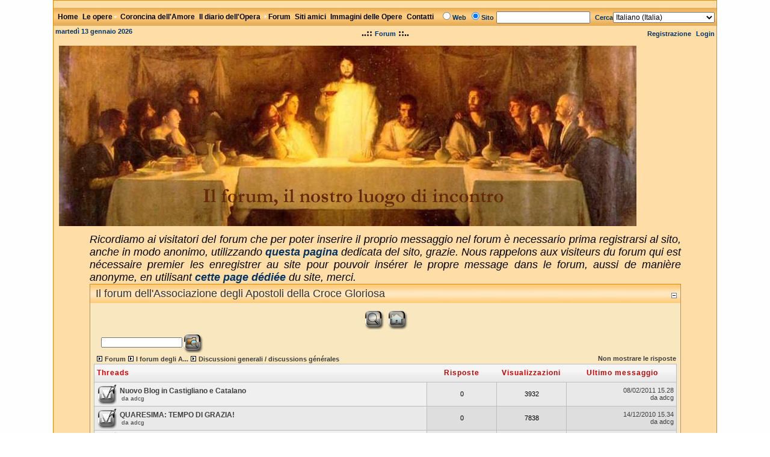

--- FILE ---
content_type: text/html; charset=utf-8
request_url: http://www.apostolidellacrocegloriosa.it/Forum/tabid/61/forumid/3/scope/threads/currentpage/5/Default.aspx
body_size: 59421
content:
<!DOCTYPE HTML PUBLIC "-//W3C//DTD HTML 4.0 Transitional//EN">
<html  lang="it-IT">
<head id="Head">
<!--**********************************************************************************-->
<!-- DotNetNuke� - http://www.dotnetnuke.com                                          -->
<!-- Copyright (c) 2002-2007                                                          -->
<!-- by DotNetNuke Corporation                                                        -->
<!--**********************************************************************************-->
<meta id="MetaDescription" name="DESCRIPTION" content="Forum" /><meta id="MetaKeywords" name="KEYWORDS" content=",DotNetNuke,DNN" /><meta id="MetaCopyright" name="COPYRIGHT" content="Copyright (c) 2006-2010" /><meta id="MetaGenerator" name="GENERATOR" content="DotNetNuke " /><meta id="MetaAuthor" name="AUTHOR" content="Apostoli della Croce Gloriosa" /><meta name="RESOURCE-TYPE" content="DOCUMENT" /><meta name="DISTRIBUTION" content="GLOBAL" /><meta name="ROBOTS" content="INDEX, FOLLOW" /><meta name="REVISIT-AFTER" content="1 DAYS" /><meta name="RATING" content="GENERAL" /><meta http-equiv="PAGE-ENTER" content="RevealTrans(Duration=0,Transition=1)" /><style id="StylePlaceholder" type="text/css"></style><link id="_Portals__default_" rel="stylesheet" type="text/css" href="/Portals/_default/default.css" /><link id="_Portals__default_Skins_DNN_Yellow_" rel="stylesheet" type="text/css" href="/Portals/_default/Skins/DNN-Yellow/skin.css" /><link id="_Portals__default_Containers_DNN_Yellow_" rel="stylesheet" type="text/css" href="/Portals/_default/Containers/DNN-Yellow/container.css" /><link id="_Portals_0_" rel="stylesheet" type="text/css" href="/Portals/0/portal.css" /><title>
	Discussioni generali / discussions générales - Apostoli della Croce Gloriosa
</title></head>
<body id="Body">
    <noscript></noscript>
    <form name="Form" method="post" action="/Default.aspx?TabId=61&forumid=3&scope=threads&currentpage=5" id="Form" enctype="multipart/form-data" style="height: 100%;" autocomplete="off">
<div>
<input type="hidden" name="__EVENTTARGET" id="__EVENTTARGET" value="" />
<input type="hidden" name="__EVENTARGUMENT" id="__EVENTARGUMENT" value="" />
<input type="hidden" name="__LASTFOCUS" id="__LASTFOCUS" value="" />
<input type="hidden" name="__VIEWSTATE" id="__VIEWSTATE" value="/[base64]" />
</div>

<script type="text/javascript">
//<![CDATA[
var theForm = document.forms['Form'];
if (!theForm) {
    theForm = document.Form;
}
function __doPostBack(eventTarget, eventArgument) {
    if (!theForm.onsubmit || (theForm.onsubmit() != false)) {
        theForm.__EVENTTARGET.value = eventTarget;
        theForm.__EVENTARGUMENT.value = eventArgument;
        theForm.submit();
    }
}
//]]>
</script>


<script src="/WebResource.axd?d=fo891jeXS2xCwkOQzLdn9kLjT6WM6iTwcp659Mf5qZj_5wVfIRYjd97SRsxo8WA7AZ4gyL2jyXgM-hkN0&amp;t=638313968380000000" type="text/javascript"></script>


<script src="/js/dnncore.js" type="text/javascript"></script>
<script src="/DesktopModules/Forum/js/pngfix.js" type="text/javascript"></script><SCRIPT SRC="/controls/SolpartMenu/spmenu.js"></SCRIPT><SPAN ID="dnn_dnnMENU_ctldnnMENU_divOuterTables"></SPAN><script src="/js/dnn.js"></script>
<script src="/ScriptResource.axd?d=DgWSdAN7ukmzsG7xgRUrJ8m9szop9w5x19AMn4FcUzGoFPOmS2BG13tLNYSxb_P7xjVE1vT6IRr3NhIt0qe6I3HEfv6YHSi0lqxXPDxizHDJ1celuzMRx1A_Lns1&amp;t=633445415820000000" type="text/javascript"></script>
<script src="/ScriptResource.axd?d=V7cDGs49nvCv6y173R4bbNJTIGdjtofOFQE-ACA4g3J7_UfFsKlWVcQNUVZE3tWdnEkO60zzEa6upr56tJYtcSmeCGgvXFZENhAGHWyAeA0Eezv4glRmBiilXBZKYBa1CAakqw2&amp;t=633445415820000000" type="text/javascript"></script>
	<div>

		<input type="hidden" name="__VIEWSTATEGENERATOR" id="__VIEWSTATEGENERATOR" value="CA0B0334" />
	</div><script type="text/javascript">
//<![CDATA[
Sys.WebForms.PageRequestManager._initialize('ScriptManager', document.getElementById('Form'));
Sys.WebForms.PageRequestManager.getInstance()._updateControls([], [], [], 90);
//]]>
</script>

        
        
<TABLE class="pagemaster" border="0" cellspacing="0" cellpadding="0">
<TR>
<TD valign="top">
<TABLE class="skinmaster" width="770" border="0" align="center" cellspacing="0" cellpadding="0">
<TR>
<TD id="dnn_ControlPanel" class="contentpane" valign="top" align="center"></TD>

</TR>
<TR>
<TD valign="top">
<TABLE class="skinheader" cellSpacing="0" cellPadding="3" width="100%" border="0">
  <TR>
    <TD vAlign="middle" align="left"><a id="dnn_dnnLOGO_hypLogo" title="Apostoli della Croce Gloriosa" href="http://www.apostolidellacrocegloriosa.it/Default.aspx"></a></TD>
    <TD vAlign="middle" align="right">
</TD>
  </TR>
</TABLE>
<TABLE class="skingradient" cellSpacing="0" cellPadding="3" width="100%" border="0">
  <TR>
    <TD width="100%" vAlign="middle" align="left" nowrap><span id="dnn_dnnMENU_ctldnnMENU" name="dnn$dnnMENU$ctldnnMENU" BackColor="#333333" IconBackgroundColor="#333333" HlColor="#FF8080" ShColor="#404040" SelForeColor="White" SelColor="#CCCCCC" FontStyle="font-family: Tahoma,Arial,Helvetica; font-size: 9pt; font-weight: bold; font-style: normal; text-decoration: " SysImgPath="/images/" Display="horizontal" MenuBarHeight="16" MenuItemHeight="21" IconWidth="15" MOutDelay="500" MenuTransition="None" BorderWidth="0" IconImgPath="/Portals/0/" ArrowImage="breadcrumb.gif" RootArrowImage="menu_down.gif" RootArrow="-1" CSSMenuArrow="MainMenu_MenuArrow" CSSMenuBreak="MainMenu_MenuBreak" CSSMenuContainer="MainMenu_MenuContainer" CSSMenuBar="MainMenu_MenuBar" CSSSubMenu="MainMenu_SubMenu" CSSMenuIcon="MainMenu_MenuIcon" CSSMenuItem="MainMenu_MenuItem" CSSMenuItemSel="MainMenu_MenuItemSel" CSSRootMenuArw="MainMenu_RootMenuArrow"></span></TD>
    <TD class="skingradient" vAlign="middle" align="right" nowrap><span class="SkinObject" title="Cerca su Google"><input id="dnn_dnnSEARCH_optWeb" type="radio" name="dnn$dnnSEARCH$Search" value="optWeb" checked="checked" /><label for="dnn_dnnSEARCH_optWeb">Web</label></span>
<span class="SkinObject" title="Cerca nel Sito"><input id="dnn_dnnSEARCH_optSite" type="radio" name="dnn$dnnSEARCH$Search" value="optSite" checked="checked" /><label for="dnn_dnnSEARCH_optSite">Sito</label></span>
<input name="dnn$dnnSEARCH$txtSearch" type="text" maxlength="255" size="20" id="dnn_dnnSEARCH_txtSearch" class="NormalTextBox" onkeydown="return __dnn_KeyDown('13', 'javascript:__doPostBack(%27dnn$dnnSEARCH$cmdSearch%27,%27%27)', event);" />&nbsp;
<a id="dnn_dnnSEARCH_cmdSearch" class="SkinObject" href="javascript:__doPostBack('dnn$dnnSEARCH$cmdSearch','')">Cerca</a><select name="dnn$dnnLANGUAGE$selectCulture" onchange="javascript:setTimeout('__doPostBack(\'dnn$dnnLANGUAGE$selectCulture\',\'\')', 0)" id="dnn_dnnLANGUAGE_selectCulture" class="NormalTextBox">
	<option value="en-US">English (United States)</option>
	<option selected="selected" value="it-IT">Italiano (Italia)</option>
	<option value="de-DE">Deutsch (Deutschland)</option>
	<option value="es-ES">Espa&#241;ol (Espa&#241;a)</option>
	<option value="cs-CZ">Čeština (Česk&#225;&#160;Republika)</option>

</select></TD>
  </TR>
</TABLE>
<TABLE cellSpacing="0" cellPadding="3" width="100%" border="0">
  <TR>
    <TD width="200" vAlign="top" align="left" nowrap><span id="dnn_dnnCURRENTDATE_lblDate" class="SkinObject">martedì 13 gennaio 2026</span>
</TD>
    <TD width="100%" vAlign="top" align="center"><B>..::</B>&nbsp;<span id="dnn_dnnBREADCRUMB_lblBreadCrumb"><a href="http://www.apostolidellacrocegloriosa.it/Forum/tabid/61/Default.aspx" class="SkinObject">Forum</a></span>
<B>::..</B></TD>
    <TD width="200" vAlign="top" align="right" nowrap><a id="dnn_dnnUSER_cmdRegister" class="SkinObject" href="javascript:__doPostBack('dnn$dnnUSER$cmdRegister','')">Registrazione</a>&nbsp;&nbsp;<a id="dnn_dnnLOGIN_cmdLogin" class="SkinObject" href="javascript:__doPostBack('dnn$dnnLOGIN$cmdLogin','')">Login</a></TD>
  </TR>
</TABLE>
</TD>
</TR>
<TR>
<TD valign="top" height="100%">
<TABLE cellspacing="3" cellpadding="3" width="100%" border="0">
  <TR>
    <TD id="dnn_TopPane" class="toppane" colspan="3" valign="top" align="center"><a name="547"></a><span id="dnn_ctr547_ContentPane" class="DNNAlignleft"><!-- Start_Module_547 --><div id="dnn_ctr547_ModuleContent">
	<div style='width:100%;  '  align='Left'><img src='/LinkClick.aspx?link=images%2fheader+per+forum+copia.jpg&tabid=61&mid=547' Align='Left'    alt='' title='' border='0'/></div><!-- End_Module_547 -->
</div></span>
</TD>

  </TR>
  <TR valign="top">
    <TD id="dnn_LeftPane" class="leftpane DNNEmptyPane" valign="top" align="center"></TD>

    <TD id="dnn_ContentPane" class="contentpane" valign="top" align="center"><a name="549"></a><span id="dnn_ctr549_ContentPane" class="DNNAlignleft" style="background-color:#f9E7BF;"><!-- Start_Module_549 --><div id="dnn_ctr549_ModuleContent">
	<div id="dnn_ctr549_HtmlModule_HtmlModule_lblContent" class="Normal">
	<div align="justify"><i><font face="Arial" size="4">Ricordiamo ai visitatori del forum che per poter inserire il proprio messaggio nel forum è necessario prima registrarsi al sito, anche in modo anonimo, utilizzando <b><a href="/Forum/tabid/61/ctl/Register/Default.aspx">questa pagina</a></b> dedicata del sito, grazie.</font><font face="Arial" size="4"> Nous rappelons aux visiteurs du forum qui est nécessaire premier les enregistrer au site pour pouvoir insérer le propre message dans le forum, aussi de manière anonyme, en utilisant <b><a href="/Forum/tabid/61/ctl/Register/Default.aspx">cette page dédiée</a></b> du site, merci.</font></i></div>
</div>
<!-- End_Module_549 -->
</div></span>
<a name="392"></a>
      <TABLE class="containermaster_yellow" cellSpacing="0" cellPadding="5" align="center" border="0">
        <TR>
          <TD class="containerrow1_yellow">
            <TABLE width="100%" border="0" cellpadding="0" cellspacing="0">
              <TR>
                <TD valign="middle" nowrap></TD>
                <TD valign="middle" nowrap></TD>
                <TD valign="middle" width="100%" nowrap>&nbsp;<span id="dnn_ctr392_dnnTITLE_lblTitle" class="Head">Il forum dell'Associazione degli Apostoli della Croce Gloriosa</span>


</TD>
                <TD valign="middle" nowrap><a onclick="if (__dnn_ContainerMaxMin_OnClick(this, 'dnn_ctr392_ModuleContent')) return false;" id="dnn_ctr392_dnnVISIBILITY_cmdVisibility" title="Riduci" containerid="392" cookieid="_Module392_Visible" href="javascript:__doPostBack('dnn$ctr392$dnnVISIBILITY$cmdVisibility','')"><img id="dnn_ctr392_dnnVISIBILITY_imgVisibility" title="Riduci" src="/images/min.gif" alt="Riduci" style="border-width:0px;" /></a></TD>
              </TR>
            </TABLE>
          </TD>
        </TR>
        <TR>
          <TD id="dnn_ctr392_ContentPane" align="center" class="DNNAlignleft" style="background-color:#F9E7BF;"><!-- Start_Module_392 --><div id="dnn_ctr392_ModuleContent">
	
<link href="/DesktopModules/Forum/Themes/Default/default.css" type="text/css" rel="stylesheet" />
	<table id="tblMain" width="100%" cellpadding="0" cellspacing="0" border="0">		
		<tr>
			<td valign="top" align="center">
				<table class="Forum_Container" align="left" border="0" cellspacing="0" cellpadding="0" width="100%" id="ForumContent">
		<tr id="NavigationToolbar">
			<td><img valign="middle" border="0" src="/DesktopModules/Forum/Themes/Default/Images/spacer.gif" /></td><td width="100%" align="center"><a class="Forum_ib_search" title="Cerca" href="http://www.apostolidellacrocegloriosa.it/Forum/tabid/61/ctl/ForumSearch/mid/392/Default.aspx"><img border="0" src="/DesktopModules/Forum/Themes/Default/Images/ib_spacer.gif" /></a><a class="Forum_ib_forumhome" title="Home del forum" href="http://www.apostolidellacrocegloriosa.it/Forum/tabid/61/Default.aspx"><img border="0" src="/DesktopModules/Forum/Themes/Default/Images/ib_spacer.gif" /></a></td><td><img valign="middle" border="0" src="/DesktopModules/Forum/Themes/Default/Images/spacer.gif" /></td>
		</tr><tr>
			<td><img valign="middle" border="0" src="/DesktopModules/Forum/Themes/Default/Images/spacer.gif" /></td><td width="100%"><table cellspacing="0" cellpadding="0" border="0">
				<tr>
					<td width="100%" align="left"><table cellspacing="4" cellpadding="0" border="0">
						<tr>
							<td>&nbsp;</td>
						</tr>
					</table></td><td width="100%" align="left" valign="middle"><table class="Forum_Container" align="left" border="0" cellspacing="0" cellpadding="0" width="100%" id="ForumContent">
						<tr>
							<td valign="middle"><input name="dnn$ctr392$Forum_Container$DNNForum$txtForumSearch" type="text" id="dnn_ctr392_Forum_Container_DNNForum_txtForumSearch" class="Forum_NormalTextBox" /></td><td valign="middle"><input type="image" name="dnn$ctr392$Forum_Container$DNNForum$cmdForumSearch" id="dnn_ctr392_Forum_Container_DNNForum_cmdForumSearch" title="Cerca" class="Forum_Profile" src="/DesktopModules/Forum/Themes/Default/Images/s_lookup.png" alt="Cerca" style="border-width:0px;" /></td>
						</tr>
					</table></td>
				</tr>
			</table></td><td><img valign="middle" border="0" src="/DesktopModules/Forum/Themes/Default/Images/spacer.gif" /></td>
		</tr><tr>
			<td><img valign="middle" border="0" src="/DesktopModules/Forum/Themes/Default/Images/spacer.gif" /></td><td width="100%" align="left" valign="bottom"><table width="100%" cellspacing="0" cellpadding="0" border="0">
				<tr>
					<td><img border="0" src="/DesktopModules/Forum/Themes/Default/Images/spacer.gif" /></td><td width="100%"><table width="100%" cellspacing="0" cellpadding="0" border="0">
						<tr>
							<td width="80%" align="left">&nbsp;<img src="/DesktopModules/Forum/Themes/Default/Images/breadcrumb.png">&nbsp;<span><a Class='Forum_BreadCrumb' href="http://www.apostolidellacrocegloriosa.it/Forum/tabid/61/Default.aspx">Forum</a></span>&nbsp;<img src="/DesktopModules/Forum/Themes/Default/Images/breadcrumb.png">&nbsp;<span><a Class='Forum_BreadCrumb' href="http://www.apostolidellacrocegloriosa.it/Forum/tabid/61/GroupID/2/Default.aspx">I forum degli A...</a></span>&nbsp;<img src="/DesktopModules/Forum/Themes/Default/Images/breadcrumb.png">&nbsp;<span><a Class='Forum_BreadCrumb' href="http://www.apostolidellacrocegloriosa.it/Forum/tabid/61/forumid/3/scope/threads/Default.aspx">Discussioni generali / discussions générales</a></span></td><td width="20%" align="right"><a class="Forum_BreadCrumb" href="http://www.apostolidellacrocegloriosa.it/Forum/tabid/61/forumid/3/scope/threads/noreply/1/Default.aspx">Non mostrare le risposte</a></td><td><img border="0" src="/DesktopModules/Forum/Themes/Default/Images/spacer.gif" /></td>
						</tr>
					</table></td>
				</tr><tr>
					<td width="100%" align="left" colspan="2"></td>
				</tr>
			</table></td><td><img valign="middle" border="0" src="/DesktopModules/Forum/Themes/Default/Images/spacer.gif" /></td>
		</tr><tr>
			<td><img valign="middle" border="0" src="/DesktopModules/Forum/Themes/Default/Images/spacer.gif" /></td><td width="100%"><table width="100%" cellspacing="0" cellpadding="0" border="0">
				<tr>
					<td width="57%" align="left" valign="middle"><table width="100%" cellspacing="0" cellpadding="0" border="0">
						<tr>
							<td class="Forum_HeaderCapLeft"><img valign="middle" border="0" src="/DesktopModules/Forum/Themes/Default/Images/headfoot_height.gif" /></td><td class="Forum_Header"><span class="Forum_HeaderText">&nbsp;Threads</span></td>
						</tr>
					</table></td><td class="Forum_Header" width="12%" align="center"><span class="Forum_HeaderText">Risposte</span></td><td class="Forum_Header" width="12%" align="center"><span class="Forum_HeaderText">Visualizzazioni</span></td><td width="19%" align="center"><table width="100%" cellspacing="0" cellpadding="0" border="0">
						<tr>
							<td class="Forum_Header" align="center"><span class="Forum_HeaderText">&nbsp;Ultimo messaggio</span></td><td class="Forum_HeaderCapRight"><img valign="middle" border="0" src="/DesktopModules/Forum/Themes/Default/Images/headfoot_height.gif" /></td>
						</tr>
					</table></td>
				</tr><tr>
					<td class="Forum_Row_Alt" height="100%" width="57%"><table height="100%" width="100%" cellspacing="2" cellpadding="0" border="0">
						<tr>
							<td height="100%" valign="top"><a href="http://www.apostolidellacrocegloriosa.it/Forum/tabid/61/forumid/3/threadid/138/scope/posts/Default.aspx"><img border="0" src="/DesktopModules/Forum/Themes/Default/Images/s_postunreadplus.png" alt="Thread rilevante in evidenza con nuovi messaggi" title="Thread rilevante in evidenza con nuovi messaggi" /></a></td><td width="1px" align="left"><img border="0" src="/DesktopModules/Forum/Themes/Default/Images/row_spacer.gif" /></td><td width="100%" align="left"><a href="http://www.apostolidellacrocegloriosa.it/Forum/tabid/61/forumid/3/threadid/138/scope/posts/Default.aspx" class="Forum_NormalBold">Nuovo Blog in Castigliano e Catalano</a><span class="Forum_NormalSmall"></span><br><span class="Forum_NormalSmall">&nbsp;da&nbsp;</span><a class="Forum_NormalSmall" href="http://www.apostolidellacrocegloriosa.it/Forum/tabid/61/ctl/UserProfile/mid/392/userid/11/Default.aspx">adcg</a></td><td width="30%" align="right"><img border="0" src="/DesktopModules/Forum/Themes/Default/Images/stars_0.png" alt="Nessuna Misurazione di Quantità " title="Nessuna Misurazione di Quantità " /></td><td width="5%" align="right"><img border="0" src="/DesktopModules/Forum/Themes/Default/Images/status_spacer.gif" /></td>
						</tr>
					</table></td><td class="Forum_RowHighlight1_Alt" width="12%" align="center"><span class="Forum_Posts">0</span></td><td class="Forum_RowHighlight2_Alt" width="12%" align="center"><span class="Forum_Threads">3932</span></td><td class="Forum_RowHighlight3_Alt" width="19%" align="right" colspan="2"><table height="100%" width="100%" cellspacing="0" cellpadding="0" align="right" border="0">
						<tr>
							<td width="1px"><img border="0" src="/DesktopModules/Forum/Themes/Default/Images/row_spacer.gif" /></td><td align="right"><a class="Forum_LastPostText" title="
Abbiamo la gioia di annunciare l' apertura del nuovo Blog degli ';Apostoles de la Cruz ..." href="http://www.apostolidellacrocegloriosa.it/Forum/tabid/61/forumid/3/postid/138/scope/posts/Default.aspx">08/02/2011 15.28<br></a><span class="Forum_LastPostText">da </span><a class="Forum_LastPostText" href="http://www.apostolidellacrocegloriosa.it/Forum/tabid/61/ctl/UserProfile/mid/392/userid/11/Default.aspx">adcg</a></td><td width="1px"><img border="0" src="/DesktopModules/Forum/Themes/Default/Images/row_spacer.gif" /></td>
						</tr>
					</table></td>
				</tr><tr>
					<td class="Forum_Row" height="100%" width="57%"><table height="100%" width="100%" cellspacing="2" cellpadding="0" border="0">
						<tr>
							<td height="100%" valign="top"><a href="http://www.apostolidellacrocegloriosa.it/Forum/tabid/61/forumid/3/threadid/136/scope/posts/Default.aspx"><img border="0" src="/DesktopModules/Forum/Themes/Default/Images/s_postunreadplus.png" alt="Thread rilevante in evidenza con nuovi messaggi" title="Thread rilevante in evidenza con nuovi messaggi" /></a></td><td width="1px" align="left"><img border="0" src="/DesktopModules/Forum/Themes/Default/Images/row_spacer.gif" /></td><td width="100%" align="left"><a href="http://www.apostolidellacrocegloriosa.it/Forum/tabid/61/forumid/3/threadid/136/scope/posts/Default.aspx" class="Forum_NormalBold">QUARESIMA: TEMPO DI GRAZIA!</a><span class="Forum_NormalSmall"></span><br><span class="Forum_NormalSmall">&nbsp;da&nbsp;</span><a class="Forum_NormalSmall" href="http://www.apostolidellacrocegloriosa.it/Forum/tabid/61/ctl/UserProfile/mid/392/userid/11/Default.aspx">adcg</a></td><td width="30%" align="right"><img border="0" src="/DesktopModules/Forum/Themes/Default/Images/stars_0.png" alt="Nessuna Misurazione di Quantità " title="Nessuna Misurazione di Quantità " /></td><td width="5%" align="right"><img border="0" src="/DesktopModules/Forum/Themes/Default/Images/status_spacer.gif" /></td>
						</tr>
					</table></td><td class="Forum_RowHighlight1" width="12%" align="center"><span class="Forum_Posts">0</span></td><td class="Forum_RowHighlight2" width="12%" align="center"><span class="Forum_Threads">7838</span></td><td class="Forum_RowHighlight3" width="19%" align="right" colspan="2"><table height="100%" width="100%" cellspacing="0" cellpadding="0" align="right" border="0">
						<tr>
							<td width="1px"><img border="0" src="/DesktopModules/Forum/Themes/Default/Images/row_spacer.gif" /></td><td align="right"><a class="Forum_LastPostText" title="&lt;!--[if gte mso 9]>&lt;xml>
&lt;w:WordDocument>
&lt;w:View>Normal&lt;/w:View>
&amp;..." href="http://www.apostolidellacrocegloriosa.it/Forum/tabid/61/forumid/3/postid/136/scope/posts/Default.aspx">14/12/2010 15.34<br></a><span class="Forum_LastPostText">da </span><a class="Forum_LastPostText" href="http://www.apostolidellacrocegloriosa.it/Forum/tabid/61/ctl/UserProfile/mid/392/userid/11/Default.aspx">adcg</a></td><td width="1px"><img border="0" src="/DesktopModules/Forum/Themes/Default/Images/row_spacer.gif" /></td>
						</tr>
					</table></td>
				</tr><tr>
					<td class="Forum_Row_Alt" height="100%" width="57%"><table height="100%" width="100%" cellspacing="2" cellpadding="0" border="0">
						<tr>
							<td height="100%" valign="top"><a href="http://www.apostolidellacrocegloriosa.it/Forum/tabid/61/forumid/3/threadid/134/scope/posts/Default.aspx"><img border="0" src="/DesktopModules/Forum/Themes/Default/Images/s_postunreadplus.png" alt="Thread rilevante in evidenza con nuovi messaggi" title="Thread rilevante in evidenza con nuovi messaggi" /></a></td><td width="1px" align="left"><img border="0" src="/DesktopModules/Forum/Themes/Default/Images/row_spacer.gif" /></td><td width="100%" align="left"><a href="http://www.apostolidellacrocegloriosa.it/Forum/tabid/61/forumid/3/threadid/134/scope/posts/Default.aspx" class="Forum_NormalBold">"Grani di senapa" - 4° numero - il I° viaggio in Libano - 2^ parte</a><span class="Forum_NormalSmall"></span><br><span class="Forum_NormalSmall">&nbsp;da&nbsp;</span><a class="Forum_NormalSmall" href="http://www.apostolidellacrocegloriosa.it/Forum/tabid/61/ctl/UserProfile/mid/392/userid/11/Default.aspx">adcg</a></td><td width="30%" align="right"><img border="0" src="/DesktopModules/Forum/Themes/Default/Images/stars_0.png" alt="Nessuna Misurazione di Quantità " title="Nessuna Misurazione di Quantità " /></td><td width="5%" align="right"><img border="0" src="/DesktopModules/Forum/Themes/Default/Images/status_spacer.gif" /></td>
						</tr>
					</table></td><td class="Forum_RowHighlight1_Alt" width="12%" align="center"><span class="Forum_Posts">0</span></td><td class="Forum_RowHighlight2_Alt" width="12%" align="center"><span class="Forum_Threads">6915</span></td><td class="Forum_RowHighlight3_Alt" width="19%" align="right" colspan="2"><table height="100%" width="100%" cellspacing="0" cellpadding="0" align="right" border="0">
						<tr>
							<td width="1px"><img border="0" src="/DesktopModules/Forum/Themes/Default/Images/row_spacer.gif" /></td><td align="right"><a class="Forum_LastPostText" title="&lt;!--[if gte mso 9]>&lt;xml>
&lt;w:WordDocument>
&lt;w:View>Normal&lt;/w:View>
&amp;..." href="http://www.apostolidellacrocegloriosa.it/Forum/tabid/61/forumid/3/postid/134/scope/posts/Default.aspx">05/12/2010 18.19<br></a><span class="Forum_LastPostText">da </span><a class="Forum_LastPostText" href="http://www.apostolidellacrocegloriosa.it/Forum/tabid/61/ctl/UserProfile/mid/392/userid/11/Default.aspx">adcg</a></td><td width="1px"><img border="0" src="/DesktopModules/Forum/Themes/Default/Images/row_spacer.gif" /></td>
						</tr>
					</table></td>
				</tr><tr>
					<td class="Forum_Row" height="100%" width="57%"><table height="100%" width="100%" cellspacing="2" cellpadding="0" border="0">
						<tr>
							<td height="100%" valign="top"><a href="http://www.apostolidellacrocegloriosa.it/Forum/tabid/61/forumid/3/threadid/128/scope/posts/Default.aspx"><img border="0" src="/DesktopModules/Forum/Themes/Default/Images/s_postunreadplus.png" alt="Thread rilevante in evidenza con nuovi messaggi" title="Thread rilevante in evidenza con nuovi messaggi" /></a></td><td width="1px" align="left"><img border="0" src="/DesktopModules/Forum/Themes/Default/Images/row_spacer.gif" /></td><td width="100%" align="left"><a href="http://www.apostolidellacrocegloriosa.it/Forum/tabid/61/forumid/3/threadid/128/scope/posts/Default.aspx" class="Forum_NormalBold">"Grani di senapa" - 4° numero - il I° viaggio in Libano - 1° parte</a><span class="Forum_NormalSmall"></span><br><span class="Forum_NormalSmall">&nbsp;da&nbsp;</span><a class="Forum_NormalSmall" href="http://www.apostolidellacrocegloriosa.it/Forum/tabid/61/ctl/UserProfile/mid/392/userid/11/Default.aspx">adcg</a></td><td width="30%" align="right"><img border="0" src="/DesktopModules/Forum/Themes/Default/Images/stars_0.png" alt="Nessuna Misurazione di Quantità " title="Nessuna Misurazione di Quantità " /></td><td width="5%" align="right"><img border="0" src="/DesktopModules/Forum/Themes/Default/Images/status_spacer.gif" /></td>
						</tr>
					</table></td><td class="Forum_RowHighlight1" width="12%" align="center"><span class="Forum_Posts">0</span></td><td class="Forum_RowHighlight2" width="12%" align="center"><span class="Forum_Threads">14220</span></td><td class="Forum_RowHighlight3" width="19%" align="right" colspan="2"><table height="100%" width="100%" cellspacing="0" cellpadding="0" align="right" border="0">
						<tr>
							<td width="1px"><img border="0" src="/DesktopModules/Forum/Themes/Default/Images/row_spacer.gif" /></td><td align="right"><a class="Forum_LastPostText" title="&lt;p class=';MsoNormal'; style=';text-align: justify';>&lt;span style=';font..." href="http://www.apostolidellacrocegloriosa.it/Forum/tabid/61/forumid/3/postid/128/scope/posts/Default.aspx">06/09/2010 21.56<br></a><span class="Forum_LastPostText">da </span><a class="Forum_LastPostText" href="http://www.apostolidellacrocegloriosa.it/Forum/tabid/61/ctl/UserProfile/mid/392/userid/11/Default.aspx">adcg</a></td><td width="1px"><img border="0" src="/DesktopModules/Forum/Themes/Default/Images/row_spacer.gif" /></td>
						</tr>
					</table></td>
				</tr><tr>
					<td class="Forum_Row_Alt" height="100%" width="57%"><table height="100%" width="100%" cellspacing="2" cellpadding="0" border="0">
						<tr>
							<td height="100%" valign="top"><a href="http://www.apostolidellacrocegloriosa.it/Forum/tabid/61/forumid/3/threadid/126/scope/posts/Default.aspx"><img border="0" src="/DesktopModules/Forum/Themes/Default/Images/s_postunreadplus.png" alt="Thread rilevante in evidenza con nuovi messaggi" title="Thread rilevante in evidenza con nuovi messaggi" /></a></td><td width="1px" align="left"><img border="0" src="/DesktopModules/Forum/Themes/Default/Images/row_spacer.gif" /></td><td width="100%" align="left"><a href="http://www.apostolidellacrocegloriosa.it/Forum/tabid/61/forumid/3/threadid/126/scope/posts/Default.aspx" class="Forum_NormalBold">Ritiro a Banneux (Belgio) agosto 2010 - BANNEUX: Retraites avec Angela </a><span class="Forum_NormalSmall"></span><br><span class="Forum_NormalSmall">&nbsp;da&nbsp;</span><a class="Forum_NormalSmall" href="http://www.apostolidellacrocegloriosa.it/Forum/tabid/61/ctl/UserProfile/mid/392/userid/11/Default.aspx">adcg</a></td><td width="30%" align="right"><img border="0" src="/DesktopModules/Forum/Themes/Default/Images/stars_0.png" alt="Nessuna Misurazione di Quantità " title="Nessuna Misurazione di Quantità " /></td><td width="5%" align="right"><img border="0" src="/DesktopModules/Forum/Themes/Default/Images/status_spacer.gif" /></td>
						</tr>
					</table></td><td class="Forum_RowHighlight1_Alt" width="12%" align="center"><span class="Forum_Posts">0</span></td><td class="Forum_RowHighlight2_Alt" width="12%" align="center"><span class="Forum_Threads">3627</span></td><td class="Forum_RowHighlight3_Alt" width="19%" align="right" colspan="2"><table height="100%" width="100%" cellspacing="0" cellpadding="0" align="right" border="0">
						<tr>
							<td width="1px"><img border="0" src="/DesktopModules/Forum/Themes/Default/Images/row_spacer.gif" /></td><td align="right"><a class="Forum_LastPostText" title="
&lt;font face=';Arial'; size=';3';>Gli Apostoli della Croce #160;Glo..." href="http://www.apostolidellacrocegloriosa.it/Forum/tabid/61/forumid/3/postid/126/scope/posts/Default.aspx">21/06/2010 11.37<br></a><span class="Forum_LastPostText">da </span><a class="Forum_LastPostText" href="http://www.apostolidellacrocegloriosa.it/Forum/tabid/61/ctl/UserProfile/mid/392/userid/11/Default.aspx">adcg</a></td><td width="1px"><img border="0" src="/DesktopModules/Forum/Themes/Default/Images/row_spacer.gif" /></td>
						</tr>
					</table></td>
				</tr><tr>
					<td class="Forum_Row" height="100%" width="57%"><table height="100%" width="100%" cellspacing="2" cellpadding="0" border="0">
						<tr>
							<td height="100%" valign="top"><a href="http://www.apostolidellacrocegloriosa.it/Forum/tabid/61/forumid/3/threadid/125/scope/posts/Default.aspx"><img border="0" src="/DesktopModules/Forum/Themes/Default/Images/s_postunreadplus.png" alt="Thread rilevante in evidenza con nuovi messaggi" title="Thread rilevante in evidenza con nuovi messaggi" /></a></td><td width="1px" align="left"><img border="0" src="/DesktopModules/Forum/Themes/Default/Images/row_spacer.gif" /></td><td width="100%" align="left"><a href="http://www.apostolidellacrocegloriosa.it/Forum/tabid/61/forumid/3/threadid/125/scope/posts/Default.aspx" class="Forum_NormalBold">Festa di Ringraziamento del 2 giugno 2010: TESTIMONIANZE</a><span class="Forum_NormalSmall"></span><br><span class="Forum_NormalSmall">&nbsp;da&nbsp;</span><a class="Forum_NormalSmall" href="http://www.apostolidellacrocegloriosa.it/Forum/tabid/61/ctl/UserProfile/mid/392/userid/2/Default.aspx">1458718@aruba.it</a></td><td width="30%" align="right"><img border="0" src="/DesktopModules/Forum/Themes/Default/Images/stars_0.png" alt="Nessuna Misurazione di Quantità " title="Nessuna Misurazione di Quantità " /></td><td width="5%" align="right"><img border="0" src="/DesktopModules/Forum/Themes/Default/Images/status_spacer.gif" /></td>
						</tr>
					</table></td><td class="Forum_RowHighlight1" width="12%" align="center"><span class="Forum_Posts">0</span></td><td class="Forum_RowHighlight2" width="12%" align="center"><span class="Forum_Threads">3590</span></td><td class="Forum_RowHighlight3" width="19%" align="right" colspan="2"><table height="100%" width="100%" cellspacing="0" cellpadding="0" align="right" border="0">
						<tr>
							<td width="1px"><img border="0" src="/DesktopModules/Forum/Themes/Default/Images/row_spacer.gif" /></td><td align="right"><a class="Forum_LastPostText" title="
Abbiamo da poco vissuto la nostra Festa di Ringraziamento del 2 giugno, che come ogni anno ..." href="http://www.apostolidellacrocegloriosa.it/Forum/tabid/61/forumid/3/postid/125/scope/posts/Default.aspx">20/06/2010 18.54<br></a><span class="Forum_LastPostText">da </span><a class="Forum_LastPostText" href="http://www.apostolidellacrocegloriosa.it/Forum/tabid/61/ctl/UserProfile/mid/392/userid/2/Default.aspx">1458718@aruba.it</a></td><td width="1px"><img border="0" src="/DesktopModules/Forum/Themes/Default/Images/row_spacer.gif" /></td>
						</tr>
					</table></td>
				</tr><tr>
					<td class="Forum_Row_Alt" height="100%" width="57%"><table height="100%" width="100%" cellspacing="2" cellpadding="0" border="0">
						<tr>
							<td height="100%" valign="top"><a href="http://www.apostolidellacrocegloriosa.it/Forum/tabid/61/forumid/3/threadid/124/scope/posts/Default.aspx"><img border="0" src="/DesktopModules/Forum/Themes/Default/Images/s_postunreadplus.png" alt="Thread rilevante in evidenza con nuovi messaggi" title="Thread rilevante in evidenza con nuovi messaggi" /></a></td><td width="1px" align="left"><img border="0" src="/DesktopModules/Forum/Themes/Default/Images/row_spacer.gif" /></td><td width="100%" align="left"><a href="http://www.apostolidellacrocegloriosa.it/Forum/tabid/61/forumid/3/threadid/124/scope/posts/Default.aspx" class="Forum_NormalBold">Atri due libri tradotti in Fiammingo</a><span class="Forum_NormalSmall"></span><br><span class="Forum_NormalSmall">&nbsp;da&nbsp;</span><a class="Forum_NormalSmall" href="http://www.apostolidellacrocegloriosa.it/Forum/tabid/61/ctl/UserProfile/mid/392/userid/11/Default.aspx">adcg</a></td><td width="30%" align="right"><img border="0" src="/DesktopModules/Forum/Themes/Default/Images/stars_0.png" alt="Nessuna Misurazione di Quantità " title="Nessuna Misurazione di Quantità " /></td><td width="5%" align="right"><img border="0" src="/DesktopModules/Forum/Themes/Default/Images/status_spacer.gif" /></td>
						</tr>
					</table></td><td class="Forum_RowHighlight1_Alt" width="12%" align="center"><span class="Forum_Posts">0</span></td><td class="Forum_RowHighlight2_Alt" width="12%" align="center"><span class="Forum_Threads">3432</span></td><td class="Forum_RowHighlight3_Alt" width="19%" align="right" colspan="2"><table height="100%" width="100%" cellspacing="0" cellpadding="0" align="right" border="0">
						<tr>
							<td width="1px"><img border="0" src="/DesktopModules/Forum/Themes/Default/Images/row_spacer.gif" /></td><td align="right"><a class="Forum_LastPostText" title="

&lt;meta http-equiv=';Content-Type'; content=';text/html; charset=utf-8';..." href="http://www.apostolidellacrocegloriosa.it/Forum/tabid/61/forumid/3/postid/124/scope/posts/Default.aspx">28/05/2010 18.22<br></a><span class="Forum_LastPostText">da </span><a class="Forum_LastPostText" href="http://www.apostolidellacrocegloriosa.it/Forum/tabid/61/ctl/UserProfile/mid/392/userid/11/Default.aspx">adcg</a></td><td width="1px"><img border="0" src="/DesktopModules/Forum/Themes/Default/Images/row_spacer.gif" /></td>
						</tr>
					</table></td>
				</tr><tr>
					<td class="Forum_Row" height="100%" width="57%"><table height="100%" width="100%" cellspacing="2" cellpadding="0" border="0">
						<tr>
							<td height="100%" valign="top"><a href="http://www.apostolidellacrocegloriosa.it/Forum/tabid/61/forumid/3/threadid/123/scope/posts/Default.aspx"><img border="0" src="/DesktopModules/Forum/Themes/Default/Images/s_postunreadplus.png" alt="Thread rilevante in evidenza con nuovi messaggi" title="Thread rilevante in evidenza con nuovi messaggi" /></a></td><td width="1px" align="left"><img border="0" src="/DesktopModules/Forum/Themes/Default/Images/row_spacer.gif" /></td><td width="100%" align="left"><a href="http://www.apostolidellacrocegloriosa.it/Forum/tabid/61/forumid/3/threadid/123/scope/posts/Default.aspx" class="Forum_NormalBold">FESTA DEL RINGRAZIAMENTO - 2 giugno 2010</a><span class="Forum_NormalSmall"></span><br><span class="Forum_NormalSmall">&nbsp;da&nbsp;</span><a class="Forum_NormalSmall" href="http://www.apostolidellacrocegloriosa.it/Forum/tabid/61/ctl/UserProfile/mid/392/userid/11/Default.aspx">adcg</a></td><td width="30%" align="right"><img border="0" src="/DesktopModules/Forum/Themes/Default/Images/stars_0.png" alt="Nessuna Misurazione di Quantità " title="Nessuna Misurazione di Quantità " /></td><td width="5%" align="right"><img border="0" src="/DesktopModules/Forum/Themes/Default/Images/status_spacer.gif" /></td>
						</tr>
					</table></td><td class="Forum_RowHighlight1" width="12%" align="center"><span class="Forum_Posts">0</span></td><td class="Forum_RowHighlight2" width="12%" align="center"><span class="Forum_Threads">3391</span></td><td class="Forum_RowHighlight3" width="19%" align="right" colspan="2"><table height="100%" width="100%" cellspacing="0" cellpadding="0" align="right" border="0">
						<tr>
							<td width="1px"><img border="0" src="/DesktopModules/Forum/Themes/Default/Images/row_spacer.gif" /></td><td align="right"><a class="Forum_LastPostText" title="
 #160;

&lt;p class=';MsoNormal'; align=';center';>&lt;spa..." href="http://www.apostolidellacrocegloriosa.it/Forum/tabid/61/forumid/3/postid/123/scope/posts/Default.aspx">12/05/2010 14.54<br></a><span class="Forum_LastPostText">da </span><a class="Forum_LastPostText" href="http://www.apostolidellacrocegloriosa.it/Forum/tabid/61/ctl/UserProfile/mid/392/userid/11/Default.aspx">adcg</a></td><td width="1px"><img border="0" src="/DesktopModules/Forum/Themes/Default/Images/row_spacer.gif" /></td>
						</tr>
					</table></td>
				</tr><tr>
					<td class="Forum_Row_Alt" height="100%" width="57%"><table height="100%" width="100%" cellspacing="2" cellpadding="0" border="0">
						<tr>
							<td height="100%" valign="top"><a href="http://www.apostolidellacrocegloriosa.it/Forum/tabid/61/forumid/3/threadid/122/scope/posts/Default.aspx"><img border="0" src="/DesktopModules/Forum/Themes/Default/Images/s_postunreadplus.png" alt="Thread rilevante in evidenza con nuovi messaggi" title="Thread rilevante in evidenza con nuovi messaggi" /></a></td><td width="1px" align="left"><img border="0" src="/DesktopModules/Forum/Themes/Default/Images/row_spacer.gif" /></td><td width="100%" align="left"><a href="http://www.apostolidellacrocegloriosa.it/Forum/tabid/61/forumid/3/threadid/122/scope/posts/Default.aspx" class="Forum_NormalBold">Rencontres - Conférences  Du 13 au 16 mai 2010 à STE CATHERINE DE FIERBOIS</a><span class="Forum_NormalSmall"></span><br><span class="Forum_NormalSmall">&nbsp;da&nbsp;</span><a class="Forum_NormalSmall" href="http://www.apostolidellacrocegloriosa.it/Forum/tabid/61/ctl/UserProfile/mid/392/userid/11/Default.aspx">adcg</a></td><td width="30%" align="right"><img border="0" src="/DesktopModules/Forum/Themes/Default/Images/stars_0.png" alt="Nessuna Misurazione di Quantità " title="Nessuna Misurazione di Quantità " /></td><td width="5%" align="right"><img border="0" src="/DesktopModules/Forum/Themes/Default/Images/status_spacer.gif" /></td>
						</tr>
					</table></td><td class="Forum_RowHighlight1_Alt" width="12%" align="center"><span class="Forum_Posts">0</span></td><td class="Forum_RowHighlight2_Alt" width="12%" align="center"><span class="Forum_Threads">4304</span></td><td class="Forum_RowHighlight3_Alt" width="19%" align="right" colspan="2"><table height="100%" width="100%" cellspacing="0" cellpadding="0" align="right" border="0">
						<tr>
							<td width="1px"><img border="0" src="/DesktopModules/Forum/Themes/Default/Images/row_spacer.gif" /></td><td align="right"><a class="Forum_LastPostText" title="&lt;table width=';704'; cellspacing=';0'; cellpadding=';0'; border=';0&amp;q..." href="http://www.apostolidellacrocegloriosa.it/Forum/tabid/61/forumid/3/postid/122/scope/posts/Default.aspx">12/05/2010 14.40<br></a><span class="Forum_LastPostText">da </span><a class="Forum_LastPostText" href="http://www.apostolidellacrocegloriosa.it/Forum/tabid/61/ctl/UserProfile/mid/392/userid/11/Default.aspx">adcg</a></td><td width="1px"><img border="0" src="/DesktopModules/Forum/Themes/Default/Images/row_spacer.gif" /></td>
						</tr>
					</table></td>
				</tr><tr>
					<td class="Forum_Row" height="100%" width="57%"><table height="100%" width="100%" cellspacing="2" cellpadding="0" border="0">
						<tr>
							<td height="100%" valign="top"><a href="http://www.apostolidellacrocegloriosa.it/Forum/tabid/61/forumid/3/threadid/121/scope/posts/Default.aspx"><img border="0" src="/DesktopModules/Forum/Themes/Default/Images/s_postunreadplus.png" alt="Thread rilevante in evidenza con nuovi messaggi" title="Thread rilevante in evidenza con nuovi messaggi" /></a></td><td width="1px" align="left"><img border="0" src="/DesktopModules/Forum/Themes/Default/Images/row_spacer.gif" /></td><td width="100%" align="left"><a href="http://www.apostolidellacrocegloriosa.it/Forum/tabid/61/forumid/3/threadid/121/scope/posts/Default.aspx" class="Forum_NormalBold">RENCONTRES - TEMOIGNAGE AVEC ANGELA Mars/Avril  2010 / ciclo di conferenze in Francia Mar/Apr 2010</a><span class="Forum_NormalSmall"></span><br><span class="Forum_NormalSmall">&nbsp;da&nbsp;</span><a class="Forum_NormalSmall" href="http://www.apostolidellacrocegloriosa.it/Forum/tabid/61/ctl/UserProfile/mid/392/userid/11/Default.aspx">adcg</a></td><td width="30%" align="right"><img border="0" src="/DesktopModules/Forum/Themes/Default/Images/stars_0.png" alt="Nessuna Misurazione di Quantità " title="Nessuna Misurazione di Quantità " /></td><td width="5%" align="right"><img border="0" src="/DesktopModules/Forum/Themes/Default/Images/status_spacer.gif" /></td>
						</tr>
					</table></td><td class="Forum_RowHighlight1" width="12%" align="center"><span class="Forum_Posts">0</span></td><td class="Forum_RowHighlight2" width="12%" align="center"><span class="Forum_Threads">4390</span></td><td class="Forum_RowHighlight3" width="19%" align="right" colspan="2"><table height="100%" width="100%" cellspacing="0" cellpadding="0" align="right" border="0">
						<tr>
							<td width="1px"><img border="0" src="/DesktopModules/Forum/Themes/Default/Images/row_spacer.gif" /></td><td align="right"><a class="Forum_LastPostText" title="&lt;h2>&lt;font size=';4'; face=';Verdana';>Conf&amp;#233;rences-ren..." href="http://www.apostolidellacrocegloriosa.it/Forum/tabid/61/forumid/3/postid/121/scope/posts/Default.aspx">24/02/2010 8.31<br></a><span class="Forum_LastPostText">da </span><a class="Forum_LastPostText" href="http://www.apostolidellacrocegloriosa.it/Forum/tabid/61/ctl/UserProfile/mid/392/userid/11/Default.aspx">adcg</a></td><td width="1px"><img border="0" src="/DesktopModules/Forum/Themes/Default/Images/row_spacer.gif" /></td>
						</tr>
					</table></td>
				</tr>
			</table><td><img valign="middle" border="0" src="/DesktopModules/Forum/Themes/Default/Images/spacer.gif" /></td></td><tr>
				<td><img valign="middle" border="0" src="/DesktopModules/Forum/Themes/Default/Images/spacer.gif" /></td><td width="100%" valign="middle"><table width="100%" cellspacing="0" cellpadding="0" valign="middle" border="0">
					<tr>
						<td class="Forum_FooterCapLeft"><img valign="middle" border="0" src="/DesktopModules/Forum/Themes/Default/Images/spacer.gif" /></td><td class="Forum_Footer"><table cellspacing="0" cellpadding="0" border="0">
							<tr>
								<td valign="top"><img border="0" src="/DesktopModules/Forum/Themes/Default/Images/headfoot_height.gif" /></td><td width="100%" align="left" valign="middle"><table border="0" style="width:100%;">
									<tr>
										<td class="Forum_FooterText" align="left" style="width:30%;">Pagina 5 di 11</td><td class="Forum_FooterText" align="right" style="width:70%;"><a href="http://www.apostolidellacrocegloriosa.it/Forum/tabid/61/forumid/3/scope/threads/currentpage/1/Default.aspx" class="Forum_FooterText">Primo</a>&nbsp;&nbsp;&nbsp;<a href="http://www.apostolidellacrocegloriosa.it/Forum/tabid/61/forumid/3/scope/threads/currentpage/4/Default.aspx" class="Forum_FooterText">Precedente</a>&nbsp;&nbsp;&nbsp;<a href="http://www.apostolidellacrocegloriosa.it/Forum/tabid/61/forumid/3/scope/threads/currentpage/1/Default.aspx" class="Forum_FooterText">1</a>&nbsp;&nbsp;<a href="http://www.apostolidellacrocegloriosa.it/Forum/tabid/61/forumid/3/scope/threads/currentpage/2/Default.aspx" class="Forum_FooterText">2</a>&nbsp;&nbsp;<a href="http://www.apostolidellacrocegloriosa.it/Forum/tabid/61/forumid/3/scope/threads/currentpage/3/Default.aspx" class="Forum_FooterText">3</a>&nbsp;&nbsp;<a href="http://www.apostolidellacrocegloriosa.it/Forum/tabid/61/forumid/3/scope/threads/currentpage/4/Default.aspx" class="Forum_FooterText">4</a>&nbsp;&nbsp;<span class="Forum_FooterDisabled">[5]</span>&nbsp;&nbsp;<a href="http://www.apostolidellacrocegloriosa.it/Forum/tabid/61/forumid/3/scope/threads/currentpage/6/Default.aspx" class="Forum_FooterText">6</a>&nbsp;&nbsp;<a href="http://www.apostolidellacrocegloriosa.it/Forum/tabid/61/forumid/3/scope/threads/currentpage/7/Default.aspx" class="Forum_FooterText">7</a>&nbsp;&nbsp;<a href="http://www.apostolidellacrocegloriosa.it/Forum/tabid/61/forumid/3/scope/threads/currentpage/8/Default.aspx" class="Forum_FooterText">8</a>&nbsp;&nbsp;<a href="http://www.apostolidellacrocegloriosa.it/Forum/tabid/61/forumid/3/scope/threads/currentpage/9/Default.aspx" class="Forum_FooterText">9</a>&nbsp;&nbsp;<a href="http://www.apostolidellacrocegloriosa.it/Forum/tabid/61/forumid/3/scope/threads/currentpage/10/Default.aspx" class="Forum_FooterText">10</a>&nbsp;&nbsp;<a href="http://www.apostolidellacrocegloriosa.it/Forum/tabid/61/forumid/3/scope/threads/currentpage/6/Default.aspx" class="Forum_FooterText">Prossimo</a>&nbsp;&nbsp;&nbsp;<a href="http://www.apostolidellacrocegloriosa.it/Forum/tabid/61/forumid/3/scope/threads/currentpage/11/Default.aspx" class="Forum_FooterText">Ultimo</a>&nbsp;&nbsp;&nbsp;</td>
									</tr>
								</table></td>
							</tr>
						</table></td><td class="Forum_FooterCapRight"><img valign="middle" border="0" src="/DesktopModules/Forum/Themes/Default/Images/spacer.gif" /></td>
					</tr>
				</table></td><td><img valign="middle" border="0" src="/DesktopModules/Forum/Themes/Default/Images/spacer.gif" /></td>
			</tr><tr>
				<td><img valign="middle" border="0" src="/DesktopModules/Forum/Themes/Default/Images/spacer.gif" /></td><td width="100%" align="left"><table width="100%" cellspacing="0" cellpadding="0" border="0">
					<tr>
						<td align="left"></td>
					</tr><tr>
						<td width="100%" align="left" valign="top">&nbsp;<img src="/DesktopModules/Forum/Themes/Default/Images/breadcrumb.png">&nbsp;<span><a Class='Forum_BreadCrumb' href="http://www.apostolidellacrocegloriosa.it/Forum/tabid/61/Default.aspx">Forum</a></span>&nbsp;<img src="/DesktopModules/Forum/Themes/Default/Images/breadcrumb.png">&nbsp;<span><a Class='Forum_BreadCrumb' href="http://www.apostolidellacrocegloriosa.it/Forum/tabid/61/GroupID/2/Default.aspx">I forum degli A...</a></span>&nbsp;<img src="/DesktopModules/Forum/Themes/Default/Images/breadcrumb.png">&nbsp;<span><a Class='Forum_BreadCrumb' href="http://www.apostolidellacrocegloriosa.it/Forum/tabid/61/forumid/3/scope/threads/Default.aspx">Discussioni generali / discussions générales</a></span></td>
					</tr><tr>
						<td width="100%" align="right" valign="top"><span class="Forum_NormalTextBox">Visualizza thread attivi per:</span><img border="0" src="/DesktopModules/Forum/Themes/Default/Images/spacer.gif" /><select name="dnn$ctr392$Forum_Container$DNNForum$lstDateFilter" onchange="javascript:setTimeout('__doPostBack(\'dnn$ctr392$Forum_Container$DNNForum$lstDateFilter\',\'\')', 0)" id="dnn_ctr392_Forum_Container_DNNForum_lstDateFilter" class="Forum_NormalTextBox" style="width:160px;">
							<option value="0">Oggi</option>
							<option value="3">Ultimi Tre Giorni </option>
							<option value="7">Ultima Settimana</option>
							<option value="14">Ultime Due Settimane</option>
							<option value="30">Ultimo Mese </option>
							<option value="90">Ultimi Tre Mesi</option>
							<option value="365">Ultimo Anno</option>
							<option value="-1">Ultima Visita</option>
							<option selected="selected" value="1000">Tutti i Giorni</option>
							<option value="92">Ultimi Tre Mesi</option>
							<option value="3650">Tutti i Giorni</option>

						</select></td>
					</tr>
				</table></td><td><img valign="middle" border="0" src="/DesktopModules/Forum/Themes/Default/Images/spacer.gif" /></td>
			</tr>
		</tr>
			</td>
		</tr>
	</table>
<!-- End_Module_392 -->
	</table></TD>
	
        </TR>
        <TR>
          <TD>
            <HR class="containermaster_yellow">
            <TABLE width="100%" border="0" cellpadding="0" cellspacing="0">
              <TR>
                <TD align="left" valign="middle" nowrap></TD>
                <TD align="right" valign="middle" nowrap>&nbsp;<a id="dnn_ctr392_dnnACTIONBUTTON3_ico3" href="javascript:__doPostBack('dnn$ctr392$dnnACTIONBUTTON3$ico3','')"><img title="Stampa" src="/images/action_print.gif" alt="Stampa" style="border-width:0px;" /></a>&nbsp;&nbsp;&nbsp;</TD>
              </TR>
            </TABLE>
          </TD>
        </TR>
      </TABLE>
      <BR>
</TD>
	
    <TD id="dnn_RightPane" class="rightpane DNNEmptyPane" valign="top" align="center"></TD>
	
  </TR>
  <TR>
    <TD id="dnn_BottomPane" class="bottompane DNNEmptyPane" colspan="3" valign="top" align="center"></TD>
	
  </TR>
</TABLE>
</TD>
</TR>
<TR>
<TD valign="top">
<TABLE class="skingradient" cellSpacing="0" cellPadding="0" width="100%" border="0">
  <TR>
    <TD valign="middle" align="center"><span id="dnn_dnnCOPYRIGHT_lblCopyright" class="SkinObject">Copyright (c) 2006-2010</span>
&nbsp;&nbsp;<a id="dnn_dnnTERMS_hypTerms" class="SkinObject" href="http://www.apostolidellacrocegloriosa.it/Home/tabid/36/ctl/Terms/Default.aspx">Condizioni d'Uso</a>&nbsp;&nbsp;<a id="dnn_dnnPRIVACY_hypPrivacy" class="SkinObject" href="http://www.apostolidellacrocegloriosa.it/Home/tabid/36/ctl/Privacy/Default.aspx">Dichiarazione per la Privacy</a></TD>
  </TR>
</TABLE>
</TD>
</TR>
<TR>
<TD valign="top" align="center"><a id="dnn_dnnDOTNETNUKE_hypDotNetNuke" class="Normal" href="http://www.dotnetnuke.com" style="font-size:9px;">DotNetNuke® is copyright 2002-2026 by DotNetNuke Corporation</a></TD>
</TR>
</TABLE>
</TD>
</TR>
</TABLE>
        <input name="ScrollTop" type="hidden" id="ScrollTop" />
        <input name="__dnnVariable" type="hidden" id="__dnnVariable" value="min_icon_392/images/min.gifmax_icon_392/images/max.gifmax_textIngrandiscimin_textRiduci" />
    
	<SCRIPT language="javascript">var m_oSPJSDOM_dnn_dnnMENU_ctldnnMENU=new SPJSXMLNode('root', '', null, '', '', '', '', '', '', 'false', '', '', '', '', '');var m_oSPNode=new Array(); m_oSPNode['-1']=m_oSPJSDOM_dnn_dnnMENU_ctldnnMENU;
m_oSPNode['36'] =new SPJSXMLNode('menuitem', '36', m_oSPNode['-1'], 'Home', 'http://www.apostolidellacrocegloriosa.it/Home/tabid/36/Default.aspx', '', '', '', '', '', '', '', '', '', '');m_oSPNode['56'] =new SPJSXMLNode('menuitem', '56', m_oSPNode['-1'], 'Le opere', 'http://www.apostolidellacrocegloriosa.it/Leopere/tabid/56/Default.aspx', '', '', '', '', '', '', '', '', '', '');m_oSPNode['77'] =new SPJSXMLNode('menuitem', '77', m_oSPNode['-1'], 'Coroncina dell\'Amore', 'http://www.apostolidellacrocegloriosa.it/CoroncinadellAmore/tabid/77/Default.aspx', '', '', '', '', '', '', '', '', '', '');m_oSPNode['100'] =new SPJSXMLNode('menuitem', '100', m_oSPNode['-1'], 'Il diario dell\'Opera', 'http://www.apostolidellacrocegloriosa.it/IldiariodellOpera/tabid/100/Default.aspx', '', '', '', '', '', '', '', '', '', '');m_oSPNode['61'] =new SPJSXMLNode('menuitem', '61', m_oSPNode['-1'], 'Forum', 'http://www.apostolidellacrocegloriosa.it/Forum/tabid/61/Default.aspx', '', '', '', '<img alt="*" BORDER="0" src="/images/breadcrumb.gif">', '', '', '', '', '  ', '');m_oSPNode['57'] =new SPJSXMLNode('menuitem', '57', m_oSPNode['-1'], 'Siti amici', 'http://www.apostolidellacrocegloriosa.it/Sitiamici/tabid/57/Default.aspx', '', '', '', '', '', '', '', '', '', '');m_oSPNode['104'] =new SPJSXMLNode('menuitem', '104', m_oSPNode['-1'], 'Immagini delle Opere', 'http://www.apostolidellacrocegloriosa.it/ImmaginidelleOpere/tabid/104/Default.aspx', '', '', '', '', '', '', '', '', '', '');m_oSPNode['58'] =new SPJSXMLNode('menuitem', '58', m_oSPNode['-1'], 'Contatti', 'http://www.apostolidellacrocegloriosa.it/Contatti/tabid/58/Default.aspx', '', '', '', '', '', '', '', '', '', '');m_oSPNode['84'] =new SPJSXMLNode('menuitem', '84', m_oSPNode['56'], '&nbsp;Dalle tenebre alla Luce (Vol. I)', 'http://www.apostolidellacrocegloriosa.it/Leopere/DalletenebreallaLuceVolI/tabid/84/Default.aspx', '', '', '', '', '', '', '', '', '', '');m_oSPNode['85'] =new SPJSXMLNode('menuitem', '85', m_oSPNode['56'], '&nbsp;Dalle tenebre alla Luce (Vol. II)', 'http://www.apostolidellacrocegloriosa.it/Leopere/DalletenebreallaLuceVolII/tabid/85/Default.aspx', '', '', '', '', '', '', '', '', '', '');m_oSPNode['86'] =new SPJSXMLNode('menuitem', '86', m_oSPNode['56'], '&nbsp;Dalle tenebre alla Luce (Vol. III)', 'http://www.apostolidellacrocegloriosa.it/Leopere/DalletenebreallaLuceVolIII/tabid/86/Default.aspx', '', '', '', '', '', '', '', '', '', '');m_oSPNode['87'] =new SPJSXMLNode('menuitem', '87', m_oSPNode['56'], '&nbsp;Dalle tenebre alla Luce (Vol. IV)', 'http://www.apostolidellacrocegloriosa.it/Leopere/DalletenebreallaLuceVolIV/tabid/87/Default.aspx', '', '', '', '', '', '', '', '', '', '');m_oSPNode['88'] =new SPJSXMLNode('menuitem', '88', m_oSPNode['56'], '&nbsp;Dalle tenebre alla Luce (Vol. V)', 'http://www.apostolidellacrocegloriosa.it/Leopere/DalletenebreallaLuceVolV/tabid/88/Default.aspx', '', '', '', '', '', '', '', '', '', '');m_oSPNode['78'] =new SPJSXMLNode('menuitem', '78', m_oSPNode['56'], '&nbsp;Il trionfo di Maria', 'http://www.apostolidellacrocegloriosa.it/Leopere/IltrionfodiMaria/tabid/78/Default.aspx', '', '', '', '', '', '', '', '', '', '');m_oSPNode['79'] =new SPJSXMLNode('menuitem', '79', m_oSPNode['56'], '&nbsp;Si, il mio Cuore Immacolato trionferà', 'http://www.apostolidellacrocegloriosa.it/Leopere/SiilmioCuoreImmacolatotrionferà/tabid/79/Default.aspx', '', '', '', '', '', '', '', '', '', '');m_oSPNode['98'] =new SPJSXMLNode('menuitem', '98', m_oSPNode['56'], '&nbsp;Chi è l\'Eucaristia', 'http://www.apostolidellacrocegloriosa.it/Leopere/ChièlEucaristia/tabid/98/Default.aspx', '', '', '', '', '', '', '', '', '', '');m_oSPNode['81'] =new SPJSXMLNode('menuitem', '81', m_oSPNode['56'], '&nbsp;Giovanni Paolo II "Ostia viva sulla Terra"', 'http://www.apostolidellacrocegloriosa.it/Leopere/GiovanniPaoloIIOstiavivasullaTerra/tabid/81/Default.aspx', '', '', '', '', '', '', '', '', '', '');spm_initMyMenu(m_oSPJSDOM_dnn_dnnMENU_ctldnnMENU, spm_getById('dnn_dnnMENU_ctldnnMENU'));delete m_oSPNode;</SCRIPT>
<script type="text/javascript">
//<![CDATA[
Sys.Application.initialize();
//]]>
</script>
</form>
</body>
</html>


--- FILE ---
content_type: text/css
request_url: http://www.apostolidellacrocegloriosa.it/Portals/_default/Skins/DNN-Yellow/skin.css
body_size: 848
content:
/* 
================================
Skin styles for DotNetNuke
================================
*/   

.pagemaster {
	width: 100%;
	height: 100%;	
	background-color: #fefefe;
}
.skinmaster {
	height: 100%;
	background-color: #ffdda7;
	border-right: #e08c0b 1px solid; 
	border-top: #e08c0b 1px solid; 
	border-left: #e08c0b 1px solid; 
	border-bottom: #e08c0b 1px solid; 
	moz-border-radius-bottomleft: 15px; 
	moz-border-radius-bottomright: 15px; 
	moz-border-radius-topleft: 3px; 
	moz-border-radius-topright: 3px; 
}
.skinheader {
}
.skingradient {
	background-image: url(gradient_DkGold.jpg); 
	height:30px;
}
.controlpanel {
	width: 100%;
	background-color: #ffd696;
}
.toppane {
	width: 100%;
	background-color: transparent;
	padding-left: 6px;
	padding-right: 4px;
	padding-top: 6px;
}
.leftpane {
	width: 175px;
	background-color: transparent;
	padding-left: 6px;
	padding-right: 4px;
	padding-top: 6px;
}
.contentpane {
	width: 100%;
	background-color: transparent;
	padding-left: 6px;
	padding-right: 4px;
	padding-top: 6px;
}
.rightpane {
	width: 175px;
	background-color: transparent;
	padding-left: 6px;
	padding-right: 4px;
	padding-top: 6px;
}
.bottompane {
	width: 100%;
	background-color: transparent;
	padding-left: 6px;
	padding-right: 4px;
	padding-top: 6px;
}
.MainMenu_MenuContainer {
	background-color: transparent; 
}
.MainMenu_MenuBar {
	cursor: pointer; 
	cursor: hand;
	height: 16px;
	background-color: Transparent;
}
.MainMenu_MenuItem {
	border-left: #ffd085 0px solid; 
	border-bottom: #ffd085 1px solid; 
	border-top: #ffd085 1px solid; 
	border-right: #ffd085 0px solid;
	cursor: pointer; 
	cursor: hand; 
	color: black; 
	font-family: Tahoma, Arial, Helvetica; 
	font-size: 9pt; 
	font-weight: bold; 
	font-style: normal; 
	background-color: Transparent;
}
.MainMenu_MenuIcon {
	background-color: #ffd085; 
	border-left: #ffd085 1px solid; 
	border-bottom: #ffd085 1px solid; 
	border-top: #ffd085 1px solid; 
	cursor: pointer; 
	cursor: hand; 
	text-align: center; 
	width: 15px; 
	height: 21px;
}
.MainMenu_SubMenu {
	background-color: #FFD085; 
	z-index: 1000; 
	cursor: pointer; 
	cursor: hand; 
	filter:progid:DXImageTransform.Microsoft.Shadow(color='#696969', Direction=135, Strength=3); 
}

.MainMenu_MenuBreak {
	height: 1px;
}
.MainMenu_MenuItemSel {
	background-color: #ffb541; 
	cursor: pointer; 
	cursor: hand; 
	color: black; 
	font-family: Tahoma, Arial, Helvetica; 
	font-size: 9pt; 
	font-weight: bold; 
	font-style: normal;
}
.MainMenu_MenuArrow {
	border-right: #ffd085 1px solid; 
	border-bottom: #ffd085 1px solid; 
	border-top: #ffd085 0px solid;
	font-family: webdings; 
	font-size: 10pt; 
	cursor: pointer; 
	cursor: hand; 
}
.MainMenu_RootMenuArrow {
	font-family: webdings; 
	font-size: 10pt; 
	cursor: pointer; 
	cursor: hand;
}
.StandardButton     {
    background: #e08c0b none; 
    color: #ffffff;
    font-family:verdana, sans-serif; 
    font-size: 11px;
    font-weight: normal;
}
.TreeViewMenu {
	width: 175px;
	background-color: #ffd696;
	border-right: #e08c0b 1px solid; 
	border-top: #e08c0b 1px solid; 
	border-left: #e08c0b 1px solid; 
	border-bottom: #e08c0b 1px solid; 
	moz-border-radius-bottomleft: 15px; 
	moz-border-radius-bottomright: 15px; 
	moz-border-radius-topleft: 3px; 
	moz-border-radius-topright: 3px;
}
.TreeViewMenu_Header {
	background-image: url(gradient_MidTangerine.jpg);
}
.Head   {
   font-family: Tahoma, Arial, Helvetica;
   font-size: 18px;
   font-weight: normal;
   color: #333333;
}


--- FILE ---
content_type: text/css
request_url: http://www.apostolidellacrocegloriosa.it/Portals/_default/Containers/DNN-Yellow/container.css
body_size: 618
content:
/* 
================================
 Container Styles for DotNetNuke
================================
*/   

.containermaster_yellow {
	width: 100%;
	background-color: #ffd696;
	border-right: #e08c0b 1px solid; 
	border-top: #e08c0b 1px solid; 
	border-left: #e08c0b 1px solid; 
	border-bottom: #e08c0b 1px solid; 
	moz-border-radius-bottomleft: 15px; 
	moz-border-radius-bottomright: 15px; 
	moz-border-radius-topleft: 3px; 
	moz-border-radius-topright: 3px;
}
.containerrow1_yellow {
	background-image: url(gradient_MidTangerine.jpg);
}
.containerrow2_yellow {
	background-color: #ffffff;
}


--- FILE ---
content_type: text/css
request_url: http://www.apostolidellacrocegloriosa.it/DesktopModules/Forum/Themes/Default/default.css
body_size: 4756
content:
/**********************************************************************************************************
 DNN Forum DNN Theme style sheet - Rewritten by Chris Paterra & Rob Poretti - Jan 18 ,2007
EDIT LOGS:
 Rob Poretti  Jan 22th, 2007
 Rob Poretti  Apr 12th, 2007
 
**********************************************************************************************************/

/*/////////////////////////// - FORUM VIEW - \\\\\\\\\\\\\\\\\\\\\\\\\\\*/

/*Used for the Forum breadcrumb navigation at the top and bottom of each thread and post view table (txt color is not applying here)*/
A.Forum_BreadCrumb:Link, A.Forum_BreadCrumb:Visited, A.Forum_BreadCrumb:Active, A.Forum_BreadCrumb:Hover
{
	font-family: Arial; 
	font-size: 11px;
	font-weight: bold;	
	color: #403F3F; 
	margin-top:20px;
}
A.Forum_BreadCrumb:Hover
{
	color: #cc0000;
	text-decoration: underline;
}
/*/////////////////////////// - FORUM VIEW - HEADER \\\\\\\\\\\\\\\\\\\\\\\\\\\*/

/* middle header section Handles title colors (Forums, Threads, Posts)*/
.Forum_Header
{			
	background: url('Images/header_bg.gif') repeat;
	border-top: #bdbdbd 1px solid;	
	height:30px;
}

.Forum_Container{
width:100%;
white-space: nowrap;
display:table-cell;
}
/* Text used in Forum_Header areas */
.Forum_HeaderText, A.Forum_HeaderText:Link, A.Forum_HeaderText:Visited, A.Forum_HeaderText:Active, A.Forum_HeaderText:Hover
{			
	font-weight: bold;
	font-size: 12px;	
	color: #cc0000;
	font-family: Arial;		
	letter-spacing: 1px;
}
/* PseudoClasses used in Forum_Header areas */
A.Forum_HeaderText:Link, A.Forum_HeaderText:Visited; A.Forum_HeaderText:Active, A.Forum_HeaderText:Hover
{			
	text-decoration: underline;
}
A.Forum_HeaderText:Hover
{
	 color: #ff0000;
}

/* These cap classes handle the left and rigt of colums 1px wide (only in forum admin HEADER area)  Remove all BLOG mentions*/
.Forum_HeaderCapLeft 
{
	background: url('Images/header_cap_left.gif') repeat-x right;
	border-top: #bdbdbd 0px solid;	
	border-left: #bdbdbd 0px solid;	
	width:1px;
}

/* These cap classes handle the left and rigt of colums (only in forum admin header area)*/
.Forum_HeaderCapRight
{
	background: url('Images/header_cap_right.gif') repeat-x left;	
	border-top: #bdbdbd 0px solid;	
	border-right: #bdbdbd 0px solid;
	width:1px;
}

/* Handles initial view, groups, left area next to +/- and stats headers (left) */
.Forum_AltHeaderCapLeft
{
	border-right: #bdbdbd 1px solid;	
}

/* Handles initial view, groups, left area next to +/- and stats headers (right) */
.Forum_AltHeaderCapRight
{
	border-left: #bdbdbd 1px solid;	
}

/* Handles Group name hearder section, statistics header section  also header in whats new scroller */
.Forum_AltHeader
{	
	background: url('Images/header_bg.gif') repeat;
	border-left: #bdbdbd 1px solid;	
	border-right: #bdbdbd 1px solid;
	border-top: #bdbdbd 1px solid;
}

/* Forum Groups.  Overrides most section head controls.  Text for Forum Settings, User Settings */
.Forum_AltHeaderText, A.Forum_AltHeaderText:Link, A.Forum_AltHeaderText:Visited, A.Forum_AltHeaderText:Active, A.Forum_AltHeaderText:Hover 
{
	font-weight: bold;
	font-size: 8pt;
	color: #cc0000;			
	font-family: Arial; 
	letter-spacing: 1px;
}
A.Forum_AltHeaderText:Hover {
	color: #ff0000;			
	text-decoration: underline;
}

/* Handles Group name hearder middle to right, no text here */
.Forum_AltHeaderRight
{
	background: url('Images/alt_header_bg.gif') repeat-x top;		
}

/*/////////////////////////// = GROUP & FORUM VIEW - FOOTER = \\\\\\\\\\\\\\\\\\\\\\\\\\\*/

/* where paging, arrows are in posts */
.Forum_Footer 
{
	background: url('Images/footer_bg.gif') repeat-x top;	
	border-top: #bdbdbd 1px solid;	
	border-bottom: #bdbdbd 1px solid;	
	border-left: #bdbdbd 0px solid;		
	border-right: #bdbdbd 0px solid;	
}

/* These cap classes handle the left and rigt of colums (only in /forum admin header area)*/
.Forum_FooterCapLeft
{
	background: url('Images/header_cap_left.gif') repeat-x right;
	border-top: #bdbdbd 0px solid;	
	border-left: #bdbdbd 0px solid;
	width:1px;
}

/* These cap classes handle the left and rigt of colums (only in forum admin header area)*/
.Forum_FooterCapRight
{
	background: url('Images/header_cap_right.gif') repeat-x  left;
	border-top: #bdbdbd 0px solid;	
	border-right: #bdbdbd 0px solid;
	width:1px;
}

/* Text items used in footers,  seen in User Manager */
.Forum_FooterText, A.Forum_FooterText:Link, A.Forum_FooterText:Visited, A.Forum_FooterText:Active  
{
	font-weight: bold;
	font-size: 8pt;	
	color: #cc0000;
	font-family: Arial;
	letter-spacing: 1px;
}

/* Used specifically for paging links */
A.Forum_FooterText
{
	font-weight: normal;
	font-size: 8pt;	
	color: #cc0000;
	font-family: Arial;
	letter-spacing: 1px;
}

/* Used specifically for paging links */
A.Forum_FooterText:Hover 
{
	color: #cc0000;
	text-decoration: underline;
}

/* Used specifically for paging links */
.Forum_FooterDisabled
{
		font-weight: normal;
	font-size: 8pt;	
	color: #403F3F;
	font-family: Arial;
	letter-spacing: 1px;
}

/*/////////////////////////// = GROUP & FORUM VIEW - ODD/EVEN ROWS = \\\\\\\\\\\\\\\\\\\\\\\\\\\*/

/* Subject/Name Column in group, threads views */
.Forum_Row
{
	background-color: #E9E9E9; 
	border-top: #bdbdbd 1px solid;	
	border-left: #bdbdbd 1px solid;	
}

/* Subject/Name Column in group, threads views (odd) */
.Forum_Row_Alt
{
	background-color: #F0F0F0; 
	border-top: #bdbdbd 1px solid;	
	border-left: #bdbdbd 1px solid;	
}

/* Threads Column in initial group view (even numbered)*/
.Forum_RowHighLight1
{			
	background-color: #DEDEDE;
	border-left: 1px solid #bdbdbd;
	border-top: #bdbdbd 1px solid;	
}
/* Threads Column in initial group view (odd numbered)*/
.Forum_RowHighLight1_Alt
{		
	background-color: #E9E9E9;
	border-left: solid 1px #bdbdbd;
	border-top: #bdbdbd 1px solid;	
}

/* Posts Column in initial group view */
.Forum_RowHighLight2
{			
	background-color: #DEDEDE;
	border-left: solid 1px #bdbdbd;
	border-top: #bdbdbd 1px solid;	
}

/* Posts Column in initial group view (odd)*/
.Forum_RowHighLight2_Alt
{		
	background-color: #E9E9E9;
	border-left: solid 1px #bdbdbd;
	border-top: #bdbdbd 1px solid;	
}

/* Last Post Column */
.Forum_RowHighLight3
{			
	background-color: #DEDEDE;
	border-left: solid 1px #bdbdbd;
	border-top: #bdbdbd 1px solid;	
	border-right: #bdbdbd 1px solid;	
	padding-right: 3px;
}

/* Last Post Column - Alternate (odd)*/
.Forum_RowHighLight3_Alt
{		
	background-color: #E9E9E9;
	border-left: solid 1px #bdbdbd;
	border-top: #bdbdbd 1px solid;
	border-right: #bdbdbd 1px solid;	
	padding-right: 3px;
}

/*/////////////////////////// = THREAD VIEW = \\\\\\\\\\\\\\\\\\\\\\\\\\\*/

/* avatar area (ODD numbered rows) */
.Forum_Avatar_Alt
{
	background-color: #EBEBEB; 
	border-right: #bdbdbd 1px solid;	
	border-left: #bdbdbd 1px solid;	
	border-top: #bdbdbd 1px solid;	
	padding: 5px;
}

/* Area in eqach post where subject is - (top part) (ODD numbered rows) */
.Forum_PostDetails_Alt
{		
	padding-left: 5px;
	padding-right: 5px;
	padding-top: 5px;
	padding-bottom: 5px;
	background-color: #EBEBEB; 
	border-top: #bdbdbd 1px solid;	
}

/* Area where mod/reply buttons are (below POST VIEW details) - (ODD numbered rows) */
.Forum_PostButtons_Alt
{
	background-color: #EBEBEB; 
	border-bottom: 1px solid #bdbdbd;
}

/* Post content area - (ODD numbered rows) */
.Forum_PostBody_Alt
{
	background-color: #F6F6F6; 
	padding-left: 15px;
	padding-right: 15px;
	padding-top: 15px;
	padding-bottom: 15px;
}

/* Post View avatar area (EVEN numbered rows) */
.Forum_Avatar
{
	background-color: #F7F7F7; 
	border-right: #bdbdbd 1px solid;	
	border-left: #bdbdbd 1px solid;	
	border-top: #bdbdbd 1px solid;	
	padding: 5px;
}

/* Post content area (this is post details, post buttons, post body, attachments containing cell) */
.Forum_PostBody_Container
{
	background-color: #FCFCFC; 
	border-right: #bdbdbd 1px solid;	
}

.Forum_PostBody_Container_Alt
{
	background-color: #F6F6F6; 
	border-right: #bdbdbd 1px solid;	
}

/* Area in each post where subject is (top part) in posts view* (EVEN numbered rows)*/
.Forum_PostDetails
{	
	padding-left: 5px;
	padding-right: 5px;
	padding-top: 5px;
	padding-bottom: 5px;
	background-color: #F7F7F7; 
	border-top: #bdbdbd 1px solid;	
}

/* Area where mod/reply buttons are (below post details) (EVEN numbered rows) */
.Forum_PostButtons
{
	border-bottom: 1px solid #bdbdbd;
	background-color: #F7F7F7; 
}

/* Post content area POST VIEW (EVEN numbered rows) */
.Forum_PostBody
{
	background-color: #FCFCFC; 
	padding-left: 15px;
	padding-right: 15px;
	padding-top: 15px;
	padding-bottom: 15px;
}

/* Seperator row. Also uses spacer-height.gif to determin sapce in between each post in thread View*/
.Forum_SpacerRow
{
	border-top: #bdbdbd 1px solid;	
}

/*/////////////////////////// = SPLIT-THREAD VIEW = \\\\\\\\\\\\\\\\\\\\\\\\\\\*/

/* avatar area in thread split, soon posts moderate (all rows) */
.Forum_AvatarBox
{
	background-color: #F7F7F7; 
	border-right: #bdbdbd 1px solid;	
	padding: 5px;
}
/* area in each post where subject is (top part) in THREAD split view only - no posting buttons here (post moderate soon) */
.Forum_PostDetailsBox
{	
	padding-left: 5px;
	padding-right: 5px;
	padding-top: 5px;
	padding-bottom: 5px;
	background-color: #F7F7F7; 
}

/* Area where mod/reply buttons are/ include in new THREAD in Thread Split */
.Forum_PostButtonsBox
{
	background-color: #F7F7F7; 
	border-bottom: 1px solid #bdbdbd;
}

/* Area of post content in thread split */
.Forum_PostBodyBox
{
	background-color: #FCFCFC; 
	padding-left: 15px;
	padding-right: 15px;
	padding-top: 15px;
	padding-bottom: 15px;
}

/* Area in Thread Split used to enclose entire post datalist are in border cContains entire admin section in one cell */
.Forum_Row_AdminBox
{
	 border-top: #bdbdbd 1px solid;	
	 border-left: #bdbdbd 1px solid;
	 border-right: #bdbdbd 1px solid;	
	 border-bottom: #bdbdbd 1px solid;	
}

/*/////////////////////////// - ADMIN CLASSES - \\\\\\\\\\\\\\\\\\\\\\\\\\\*/

/* Used for all data rows like in configuration, profile, almost all ascx's (Admin, editable stuff) */
.Forum_Row_Admin
{
	 background-color: #F7F7F7; 
	 border-top: #bdbdbd 1px solid;	
	 border-left: #bdbdbd 1px solid;
	 border-right: #bdbdbd 1px solid;	
	 padding-left: 4px;
	 padding-right: 4px;
}

.Forum_Row_Admin_Foot 
{
	 border-top: #bdbdbd 1px solid;	
}

/* Used for all data rows where there is no section head (+/-'s) Or datalist/datagrid, Gallery & Smiles, Filtered Words, Rankings, User Settings, Search (Admin, editable stuff) */
.Forum_Row_AdminL
{
	 background-color: #F7F7F7; 
	 border-top: #bdbdbd 1px solid;	
	 border-left: #bdbdbd 1px solid;
	 padding-left: 4px;
	 
/* Moved from .Forum_Row_AdminText */
	 font-size: 7pt;	
	 color: #666666;
	 font-family: Arial;		
	 letter-spacing: 1px;
}

/* Used for all data rows where there is no section head (+/-'s) Or datalist/datagrid,, Gallery & Smiles, Filtered Words, Rankings, 
User Settings, Search  (Admin, editable stuff) */
.Forum_Row_AdminR
{
	 background-color: #F7F7F7; 
	 border-top: #bdbdbd 1px solid;	
	 border-right: #bdbdbd 1px solid;	
	 padding-right: 4px;
}

/* Used for all ADMIN SECTION HEAD rows only:D */
.Forum_Admin_SectionHead
{
	font-weight: bold;
	font-size: 12px;
	color: #999999;			
	font-family: Arial; 
	letter-spacing: 5px;
    font-variant:small-caps;

	background: url('Images/text-bg.jpg') repeat-x;
	border-left: #bdbdbd 0px solid;	
	border-right: #bdbdbd 0px solid;
	border-top: #bdbdbd 1px solid;
}

/* Text for dnn labels, grid values */
.Forum_Row_AdminText
{
	 font-size: 7pt;	
	 color: #666666;
	 font-family: Arial;		
	 letter-spacing: 1px;
}

/*/////////////////////////// - MISC CLASSES - \\\\\\\\\\\\\\\\\\\\\\\\\\\*/

/* Used in forum search results(my posts icon area), in moderator sections */
.Forum_RowHeader
{
	background-color: #F7F7F7;		
}

/* Attachment area at bottom of post view.  Each attacment is own row */
.Forum_Attachments
{
	background-color: Silver;
	border: 1px dashed #cc0000;	
}

/* Attachment area at bottom of post view.  Each attacment is own row - Alternate*/
.Forum_Attachments_Alt
{
	background-color: Silver;
	border: 1px dashed #cc0000;	
}

/* TextBoxes (This is only for the lookup control created by module) NEED FONT HERE*/
.Forum_ListCell
{
	background-color: White;
	font-family: Arial;
   font-size: 10px;
   font-weight: normal; 
	border-top:;
	border: 1px solid Black;
}

/* How the quote reply section looks in post view */
.Quote
{
	border-top: #cc0000  1px dotted;
	border-left: #cc0000  1px dotted;
	border-bottom: 1px dotted #cc0000;	
	border-right: #cc0000  1px dotted;
	font-size: 10px;	
	background-color: #F1F1F1;
	font-family: Arial;
}

/* Thread subject in each individual post, next to move, edit, reply buttons, forum description, forum threads, posts count, Views replies count */
.Forum_Normal, A.Forum_Normal:Link, A.Forum_Normal:Visited, A.Forum_Normal:Active, A.Forum_Normal:Hover
{
     font-size: 12px;
	 font-family: Arial;
	 color: #403F3F;
}

A.Forum_Normal:Hover
{
	 text-decoration: underline;
	 color: #cc0000;
}

.Forum_NormalSmall, A.Forum_NormalSmall:Link, A.Forum_NormalSmall:Visited, A.Forum_NormalSmall:Active, A.Forum_NormalSmall:Hover
{
    font-size: 10px;
	 font-family: Arial;
	 color: #403F3F;
}

A.Forum_NormalSmall:Hover
{
	 text-decoration: underline;
	 color: #cc0000;
}

.Forum_TreeNormal
{
    font-size: 12px;
	 font-family: Arial;
	 color: #403F3F;
	 vertical-align: middle;
}

/* All textboxes, dropdownlists and checkbox labels */
.Forum_NormalTextBox
{
     font-size: 10px;
	 font-family: Arial;
	 color: #000000;
}

.Forum_GroupDetails
{
     font-size: 10px;
	 font-family: Arial;
	 color: #000000;
}

.Forum_Posts
{
     font-size: 11px;
	 font-family: Arial;
	 color: #000000;
}

.Forum_Threads
{
     font-size: 11px;
	 font-family: Arial;
	 color: #000000;
}

.Forum_LastPostText
{
     font-size: 11px;
	 font-family: Arial;
	 color: #403F3F;
}

/* Links used in style above areas */
A.Forum_LastPostText, A.Forum_LastPostText:Link, A.Forum_LastPostText:Visited    
{
	 color: #403F3F;
}

A.Forum_LastPostText:Hover
{
	 color: #cc0000;
	 text-decoration: underline;
}

A.Forum_AliasLink, A.Forum_AliasLink:Link, A.Forum_AliasLink:Visited    
{
     font-size: 10px;
	 font-family: Arial;
	 color: #403F3F;
}

A.Forum_AliasLink:Hover
{
	 color: #cc0000;
	 text-decoration: underline;
}

/* Links used in style above areas */
.Forum_NormalBold, A.Forum_NormalBold:Link, A.Forum_NormalBold:Visited, A.Forum_NormalBold:Active, A.Forum_NormalBold:Hover
{
     font-size: 12px;
     font-weight: bold;
	 font-family: Arial;
	 color: #403F3F;
}
A.Forum_NormalBold:Hover
{
	 color: #cc0000;
}

.Forum_TreeNormalBold
{
     font-size: 12px;
     font-weight: bold;
	 font-family: Arial;
	 color: #403F3F;
	 vertical-align: middle;
}

.NormalGrey
{
    font-size: 11px;
    font-weight: normal;
    color: #003366;
}

/*Table cells which reply, move, edit, etc. buttons sit in */
.Forum_ReplyCell
{
	 background: url('Images/header_bg.gif') repeat;
	 border-left: 1px solid #CDCDCD;
	 border-right: 1px solid #CDCDCD;
	 border-top: 1px solid #CDCDCD;
	 border-bottom: 1px solid #CDCDCD;
	 padding-top: 2px;
	 padding-bottom: 2px;
	 padding-left: 10px;
	 padding-right: 10px;
}
/* This is for the reply, moderate, new thread, move, delete, quote  LINK buttons (only modify link properties here, use reply cell for containing td)
This is also the links used in the module actions, new thread, moderate buttons */
.Forum_Link, A.Forum_Link:Link, A.Forum_Link:Visited, TD.Active, A.Forum_Link:Hover
{
     text-align: center;    
     font-family: Arial; 
     font-size: 11px;
     font-weight: bold;     
	 color: #403F3F  
}

A.Forum_Link:Hover
{
	color: #cc0000;  
	text-decoration: underline;
}

/*Profile link, used above posts avatar area (user alias) */
.Forum_Profile, A.Forum_Profile:Link, A.Forum_Profile:Visited, A.Forum_Profile:Active, A.Forum_Profile:Hover
{
	font-family: Arial; 
    font-size: 11px;
    font-weight: normal;  
	color: #403F3F;
	font-weight: bold;
}

A.Forum_Profile:Hover
{
	color: #cc0000;
	text-decoration: underline;
}

/* used for previous/next in posts view */
.Forum_NavBarButton
  {
	 padding-top: 2px;
	 padding-bottom: 2px;
	 padding-left: 2px;
	 padding-right: 2px;
	 border-left: 1px solid #CDCDCD;
	 border-right: 1px solid #CDCDCD;
	 border-top: 1px solid #CDCDCD;
	 border-bottom: 1px solid #CDCDCD;
	 background: url('Images/header_bg.gif') repeat;
 }
 
 /* used for previous/next in posts view */
.Forum_NavBarButtonDisabled
  {
	 padding-top: 2px;
	 padding-bottom: 2px;
	 padding-left: 2px;
	 padding-right: 2px;
	 border-left: 1px solid #CDCDCD;
	 border-right: 1px solid #CDCDCD;
	 border-top: 1px solid #CDCDCD;
	 border-bottom: 1px solid #CDCDCD;
	 background-color: #B9B9B9;
 }
 
 /* Previous/Next Box Enabled Links (Sub-classed) - Posts View  */
.Forum_NavBarButton A.Forum_Link:Link, .Forum_NavBarButton A.Forum_Link:Visited, .Forum_NavBarButton A.Forum_Link:Active, .Forum_NavBarButton A.Forum_Link:Hover
{
    text-align: center;    
    font-family: Arial; 
    font-size: 11px;
    font-weight: bold;     
	color: #666666  
}
.Forum_NavBarButton A.Forum_Link:Hover
{
	color: #ff0000;  
}

/* Previous/Next Box Disabled Text (Sub-classed) - Posts View  */
.Forum_NavBarButtonDisabled .Forum_NormalBold
  {
	 color: #dddddd;
  }

/*/////////////////////////// - DNNTEXTSUGGEST CLASSES - \\\\\\\\\\\\\\\\\\\\\\\\\\\*/


/* This is the TextBox field attributes. (txtForumUserSuggest.DefaultNodeCssClass) */

.Forum_Suggest_DefaultNode
  {

  }

.Forum_Suggest
  {
    font-family: Arial; 
    font-size: 11px;
    font-weight: bold;
	Letter-Spacing:2px;   
	color: #666666;  

	border-bottom: 1px solid #000000;
	border-top: 1px solid #000000;
	border-left: 1px solid #000000;
	border-right: 1px solid #000000;

	padding-left: 5px;
	padding-right: 5px;
	padding-top: 2px;
	padding-bottom: 2px;

	background-color: #F7F7F7; 
	Margin-Top:-1px;
  }

/* Forum_Suggest_DefaultChildNode  */
.Forum_Suggest_DefaultChildNode
  {
    font-family: Arial; 
    font-size: 11px;
    font-weight: bold;
	Letter-Spacing:2px;   
	color: #666666;  
	padding-left: 5px;
	padding-right: 5px;
	padding-top: 2px;
	padding-bottom: 2px;
	background-color: #FFFFFF;
  }


/* .txtForumUserSuggest.DefaultNodeCssClassOver  */
.Forum_Suggest_DefaultNodeOver
  {
    font-family: Arial; 
    font-size: 11px;
    font-weight: bold;
	Letter-Spacing:2px;   
	color: #CC0000;  
	background-color: #F7F7F7;

  }

/* .txtForumUserSuggest.DefaultNodeCssClassSelected  */
.Forum_Suggest_DefaultNodeUnSelected
  {
	padding-left: 5px;
	padding-right: 5px;
	padding-top: 2px;
	padding-bottom: 2px;
	color: #00ff00;
  }

/*/////////////////////////// = FORUM ACTION ICONS - TOOLBAR = \\\\\\\\\\\\\\\\\\\\\\\\\\\*/

/* Only seen if option is disabled to show icons for toolbar */
.Forum_ToolbarLink, A.Forum_ToolbarLink:Link, A.Forum_ToolbarLink:Visited, TD.Active, A.Forum_ToolbarLink:Hover
{
   text-align: center;    
   font-family: Arial; 
   font-size: 10px;
	padding-left: 2px;
	padding-right: 2px;
	font-weight: bold;
	color: #403F3F;
	display:table-cell;
}

A.Forum_ToolbarLink:Hover
{
	color: #cc0000;  
	text-decoration: underline;
}

 /* Action icons moderator, admin, inbox, memberlist, my settings, my posts, search, forum home */
 

A.Forum_ib_admin:link, A.Forum_ib_admin:visited, A.Forum_ib_admin:active
 {
	background-image: url(images/ib_admin.png);
	background-repeat: no-repeat;
	background-position: center;
	padding-left: 2px;
	padding-right: 2px;
	padding-top: 8px;
	padding-bottom: 0px;
	height: 35px;
	width: 35px;
	display:table-cell;
 }
 
A.Forum_ib_admin:hover
 {
 	background-image: url(images/ib_admin_hover.png);
	background-repeat: no-repeat;
	background-position: center;
	padding-left: 2px;
	padding-right: 2px;
	padding-top: 8px;
	padding-bottom: 0px;
	height: 35px;
	width: 35px;
	display:table-cell;

 }
 
A.Forum_ib_moderate:link, A.Forum_ib_moderate:visited, A.Forum_ib_moderate:active
 {
	background-image: url(images/ib_moderate.png);
	background-repeat: no-repeat;
	background-position: center;
	padding-left: 2px;
	padding-right: 2px;
	padding-top: 8px;
	padding-bottom: 0px;
	height: 35px;
	width: 35px;
	display:table-cell;
 }
 
A.Forum_ib_moderate:hover
 {
 	background-image: url(images/ib_moderate_hover.png);
	background-repeat: no-repeat;
	background-position: center;
	padding-left: 2px;
	padding-right: 2px;
	padding-top: 8px;
	padding-bottom: 0px;
	height: 35px;
	width: 35px;
	display:table-cell;
 }
 
A.Forum_ib_Inbox:link, A.Forum_ib_Inbox:visited, A.Forum_ib_Inbox:active
 {
	background-image: url(images/ib_inbox.png);
	background-repeat: no-repeat;
	background-position: center;
	padding-left: 2px;
	padding-right: 2px;
	padding-top: 8px;
	padding-bottom: 0px;
	height: 35px;
	width: 35px;
	display:table-cell;
 }
 
A.Forum_ib_Inbox:hover
 {
 	background-image: url(images/ib_inbox_hover.png);
	background-repeat: no-repeat;
	background-position: center;
	padding-left: 2px;
	padding-right: 2px;
	padding-top: 8px;
	padding-bottom: 0px;
	height: 35px;
	width: 35px;
	display:table-cell;
 }
 
 A.Forum_ib_Inbox_New:link, A.Forum_ib_Inbox_New:visited
 {
	background-image: url(images/ib_inbox_new.gif);
	background-repeat: no-repeat;
	background-position: center;
	padding-left: 2px;
	padding-right: 2px;
	padding-top: 8px;
	padding-bottom: 0px;
	height: 35px;
	width: 35px;
	display:table-cell;
 }
 
 A.Forum_ib_Inbox_New:hover
 {
 	background-image: url(images/ib_inbox_hover.png);
		background-repeat: no-repeat;
	background-position: center;
	padding-left: 2px;
	padding-right: 2px;
	padding-top: 8px;
	padding-bottom: 0px;
	height: 35px;
	width: 35px;
	display:table-cell;
 }
 
A.Forum_ib_memberlist:link, A.Forum_ib_memberlist:visited, A.Forum_ib_memberlist:active
 {
	background-image: url(images/ib_memberlist.png);
	background-repeat: no-repeat;
	background-position: center;
	padding-left: 2px;
	padding-right: 2px;
	padding-top: 8px;
	padding-bottom: 0px;
	height: 35px;
	width: 35px;
	display:table-cell;
 }
 
A.Forum_ib_memberlist:hover
 {
 	background-image: url(images/ib_memberlist_hover.png);
	background-repeat: no-repeat;
	background-position: center;
	padding-left: 2px;
	padding-right: 2px;
	padding-top: 8px;
	padding-bottom: 0px;
	height: 35px;
	width: 35px;
	display:table-cell;
 }
 
A.Forum_ib_mysettings:link, A.Forum_ib_mysettings:visited, A.Forum_ib_mysettings:active
 {
	background-image: url(images/ib_mysettings.png);
	background-repeat: no-repeat;
	background-position: center;
	padding-left: 2px;
	padding-right: 2px;
	padding-top: 8px;
	padding-bottom: 0px;
	height: 35px;
	width: 35px;
	display:table-cell;
 }
 
A.Forum_ib_mysettings:hover
 {
 	background-image: url(images/ib_mysettings_hover.png);
	background-repeat: no-repeat;
	background-position: center;
	padding-left: 2px;
	padding-right: 2px;
	padding-top: 8px;
	padding-bottom: 0px;
	height: 35px;
	width: 35px;
	display:table-cell;
 }
 
A.Forum_ib_myposts:link, A.Forum_ib_myposts:visited, A.Forum_ib_myposts:active
 {
	background-image: url(images/ib_myposts.png);
	background-repeat: no-repeat;
	background-position: center;
	padding-left: 2px;
	padding-right: 2px;
	padding-top: 8px;
	padding-bottom: 0px;
	height: 35px;
	width: 35px;
	display:table-cell;
 }
 
A.Forum_ib_myposts:hover
 {
 	background-image: url(images/ib_myposts_hover.png);
	background-repeat: no-repeat;
	background-position: center;
	padding-left: 2px;
	padding-right: 2px;
	padding-top: 8px;
	padding-bottom: 0px;
	height: 35px;
	width: 35px;
	display:table-cell;
 }
 
A.Forum_ib_search:link, A.Forum_ib_search:visited, A.Forum_ib_search:active
 {
	background-image: url(images/ib_search.png);
	background-repeat: no-repeat;
	background-position: center;
	padding-left: 2px;
	padding-right: 2px;
	padding-top: 8px;
	padding-bottom: 0px;
	height: 35px;
	width: 35px;
	display:table-cell;
 }
 
A.Forum_ib_search:hover
 {
 	background-image: url(images/ib_search_hover.png);
	background-repeat: no-repeat;
	background-position: center;
	padding-left: 2px;
	padding-right: 2px;
	padding-top: 8px;
	padding-bottom: 0px;
	height: 35px;
	width: 35px;
	display:table-cell;
 }
 
A.Forum_ib_forumhome:link, A.Forum_ib_forumhome:visited, A.Forum_ib_forumhome:active
 {
	background-image: url(images/ib_forumhome.png);
	background-repeat: no-repeat;
	background-position: center;
	padding-left: 2px;
	padding-right: 2px;
	padding-top: 8px;
	padding-bottom: 0px;
	height: 35px;
	width: 35px;
	display:table-cell;
 }
 
A.Forum_ib_forumhome:hover
 {
 	background-image: url(images/ib_forumhome_hover.png);
	background-repeat: no-repeat;
	background-position: center;
	padding-left: 2px;
	padding-right: 2px;
	padding-top: 8px;
	padding-bottom: 0px;
	height: 35px;
	width: 35px;
	display:table-cell;
 }

 A.Forum_ib_aggregate:link, A.Forum_ib_aggregate:visited, A.Forum_ib_aggregate:active
 {
	background-image: url(images/ib_aggregate.png);
	background-repeat: no-repeat;
	background-position: center;
	padding-left: 2px;
	padding-right: 2px;
	padding-top: 8px;
	padding-bottom: 0px;
	height: 35px;
	width: 35px;
	display:table-cell;
 }
 
A.Forum_ib_aggregate:hover
 {
 	background-image: url(images/ib_aggregate_hover.png);
	background-repeat: no-repeat;
	background-position: center;
	padding-left: 2px;
	padding-right: 2px;
	padding-top: 8px;
	padding-bottom: 0px;
	height: 35px;
	width: 35px;
	display:table-cell;
 }
 
/*/////////////////////////// - OVER-RIDING SUB-CLASSES - \\\\\\\\\\\\\\\\\\\\\\\\\\\*/


/* Text used in Forum_Header areas for Admin areas - OVER-RIDE for Search in Admin Pages like MemberList*/
.Forum_Row_Admin .Forum_HeaderText
{			
	color: #000000;
    text-align: center;    
    font-family: Arial; 
    font-size: 11px;
    font-weight: bold;     
}

/* used to OVER-RIDE FCK FTB Editor radiobox backgrounds to be transparent */
#tblEditContent .NormalTextBox 
{			
	background-color: transparent;
}

/* To OVER-RIDE for FCK FTB Editor Radio check box transparent - Admin Page, */
.Forum_Row_AdminR .normaltextbox
{
	 background-color: transparent;

}

/* Attempting to OVER-RIDE  FCK FTB Editor text box backgroun from transparent to WHITE - HTML Body Admin Page, */
.NormalTextBox .normal
{			
	 background-color: white;
	 color: red;
}

/* OVER-RIDE  Datagrid BG Color - HTML Body Admin Page, */
.Forum_Row_Admin .DataGrid_Item, .Forum_Row_Admin .DataGrid_AlternatingItem, .Forum_Row_Admin .DataGrid_Footer
{
	 background-color: transparent;
}

/* Sub-class to OVER-RIDE  Footer links */
.Forum_FooterText A.Forum_Link:Link, .Forum_FooterText A.Forum_Link:Visited, .Forum_FooterText A.Forum_Link:Active, .Forum_FooterText A.Forum_Link:Hover
{
    text-align: center;    
    font-family: Arial; 
    font-size: 11px;
    font-weight: bold;     
	color: #403F3F  
}
.Forum_FooterText A.Forum_Link:Hover
{
	color: #CC0000;  
}

--- FILE ---
content_type: application/javascript
request_url: http://www.apostolidellacrocegloriosa.it/js/dnn.js
body_size: 7788
content:
var dnn;	//should really make this m_dnn... but want to treat like namespace

var DNN_HIGHLIGHT_COLOR = '#9999FF';
var COL_DELIMITER = String.fromCharCode(18);
var ROW_DELIMITER = String.fromCharCode(17);
var QUOTE_REPLACEMENT = String.fromCharCode(19);
var KEY_LEFT_ARROW = 37;
var KEY_UP_ARROW = 38;
var KEY_RIGHT_ARROW = 39;
var KEY_DOWN_ARROW = 40;
var KEY_RETURN = 13;
var KEY_ESCAPE = 27;

if (typeof(__dnn_m_aNamespaces) == 'undefined')	//include in each DNN ClientAPI namespace file for dependency loading
	var __dnn_m_aNamespaces = new Array();

//NameSpace DNN
	function __dnn()
	{
		this.apiversion = .4;
		this.pns = '';
		this.ns = 'dnn';
		this.diagnostics = null;
		this.vars = null;
		this.dependencies = new Array();
		this.isLoaded = false;
		this.delay = new Array();
	}
	
__dnn.prototype = 
{
	getVars: function()
	{
		if (this.vars == null)
		{
			this.vars = new Array();
			var oCtl = dnn.dom.getById('__dnnVariable');
			if (oCtl != null)
			{
				if (oCtl.value.indexOf('__scdoff') != -1)
				{
					//browsers like MacIE don't support char(18) very well... need to use multichars
					COL_DELIMITER = '~|~';
					ROW_DELIMITER = '~`~';
					QUOTE_REPLACEMENT = '~!~';
				}
			
				var aryItems = oCtl.value.split(ROW_DELIMITER);
				for (var i=0; i<aryItems.length; i++)
				{
					var aryItem = aryItems[i].split(COL_DELIMITER);
					
					if (aryItem.length == 2)
						this.vars[aryItem[0]] = aryItem[1];
				}
			}
		}
		return this.vars;	
	},

	getVar: function(sKey)
	{
		if (this.getVars()[sKey] != null)
		{
			var re = eval('/' + QUOTE_REPLACEMENT + '/g');
			return this.getVars()[sKey].replace(re, '"');
		}
	},

	setVar: function(sKey, sVal)
	{			
		if (this.vars == null)
			this.getVars();			
		this.vars[sKey] = sVal;
		var oCtl = dnn.dom.getById('__dnnVariable');
		if (oCtl == null)
		{
			oCtl = dnn.dom.createElement('INPUT');
			oCtl.type = 'hidden';
			oCtl.id = '__dnnVariable';
			dnn.dom.appendChild(dnn.dom.getByTagName("body")[0], oCtl);		
		}
		var sVals = '';
		var s;
		var re = eval('/"/g');
		for (s in this.vars)
			sVals += ROW_DELIMITER + s + COL_DELIMITER + this.vars[s].toString().replace(re, QUOTE_REPLACEMENT);

		oCtl.value = sVals;
		return true;
	},

	callPostBack: function(sAction)
	{
		var sPostBack = dnn.getVar('__dnn_postBack');
		var sData = '';
		if (sPostBack.length > 0)
		{
			sData += sAction;
			for (var i=1; i<arguments.length; i++)
			{
				var aryParam = arguments[i].split('=');
				sData += COL_DELIMITER + aryParam[0] + COL_DELIMITER + aryParam[1];
			}
			eval(sPostBack.replace('[DATA]', sData));
			return true;
		}
		return false;
	},

    createDelegate: function(oThis, pFunc) 
    {
        return function() {pFunc.apply(oThis, arguments);};
    },

	doDelay: function(sType, iTime, pFunc, oContext) 
	{
		if (this.delay[sType] == null)
		{
			this.delay[sType] = new dnn.delayObject(pFunc, oContext, sType);
			//this.delay[sType].num = window.setTimeout(dnn.dom.getObjMethRef(this.delay[sType], 'complete'), iTime);
			this.delay[sType].num = window.setTimeout(dnn.createDelegate(this.delay[sType], this.delay[sType].complete), iTime);
		}
	},

	cancelDelay: function(sType) 
	{
		if (this.delay[sType] != null)
		{
			window.clearTimeout(this.delay[sType].num);
			this.delay[sType] = null;
		}
	},

	decodeHTML: function(s)	
	{
		return s.toString().replace(/&amp;/g,"&").replace(/&lt;/g,"<").replace(/&gt;/g,">").replace(/&quot;/g,'"');
	},

	encode: function(sArg)
	{
		if (encodeURIComponent)
			return encodeURIComponent(sArg);
		else
			return escape(sArg);
	},

	encodeHTML: function(s)	
	{
		return s.toString().replace(/&/g, "&amp;").replace(/</g, "&lt;").replace(/>/g, "&gt;").replace(/'/g, "&apos;").replace(/\"/g, "&quot;");
	},

	evalJSON: function(s)
	{
		return eval("("+s+")");
	},

	escapeForEval: function(s)	//needs work...
	{
		return s.replace(/\\/g, '\\\\').replace(/\'/g, "\\'").replace(/\r/g, '').replace(/\n/g, '\\n').replace(/\./, '\\.');
	},

	extend: function(dest, src) 
	{
		for (s in src)
			dest[s] = src[s];
		return dest;
	},

	dependenciesLoaded: function()
	{
		return true;
	},


	loadNamespace: function()
	{
		if (this.isLoaded == false)
		{
			if (this.dependenciesLoaded())
			{
				dnn = this; 
				this.isLoaded = true;
				this.loadDependencies(this.pns, this.ns);
			}
		}	
	},

	loadDependencies: function(sPNS, sNS)
	{
		for (var i=0; i<__dnn_m_aNamespaces.length; i++)
		{
			for (var iDep=0; iDep<__dnn_m_aNamespaces[i].dependencies.length; iDep++)
			{
				if (__dnn_m_aNamespaces[i].dependencies[iDep] == sPNS + (sPNS.length>0 ? '.': '') + sNS)
					__dnn_m_aNamespaces[i].loadNamespace();
			}
		}
	}
}	

	__dnn.prototype.delayObject = function(pFunc, oContext, sType)
	{
		this.num = null;
		this.pfunc = pFunc;
		this.context = oContext;
		this.type = sType;
	}

	__dnn.prototype.delayObject.prototype =
	{
		complete: function()
		{
			dnn.delay[this.type] = null;
			this.pfunc(this.context);
		}
	}

	__dnn.prototype.ScriptRequest = function(sSrc, sText, fCallBack)
	{
		this.ctl = null;
		this.xmlhttp = null;
		this.src = null;
		this.text = null;
		if (sSrc != null && sSrc.length > 0)
			this.src = sSrc;
		if (sText != null && sText.length > 0)
			this.text = sText;
		this.callBack = fCallBack;
		this.status = 'init';
		this.timeOut = 5000;
		//this.alreadyLoaded = false;
	}
	__dnn.prototype.ScriptRequest.prototype = 
	{
		load: function()
		{
			this.status = 'loading';
			this.ctl = document.createElement('script');
			this.ctl.type = 'text/javascript';
			if (this.src != null)
			{
				if (dnn.dom.browser.isType(dnn.dom.browser.Safari))
				{
					this.xmlhttp=new XMLHttpRequest();
					this.xmlhttp.open('GET',this.src,true);
					this.xmlhttp.onreadystatechange=dnn.createDelegate(this, this.xmlhttpStatusChange);
					this.xmlhttp.send(null);
					return;
				}
				else
				{
					if (dnn.dom.browser.isType(dnn.dom.browser.InternetExplorer))
						this.ctl.onreadystatechange = dnn.createDelegate(this, this.statusChange);
					else if (dnn.dom.browser.isType(dnn.dom.browser.Opera) == false)	//opera loads synchronously
						this.ctl.onload = dnn.createDelegate(this, this.complete);
					
					this.ctl.src = this.src;
				}
			}
			else
			{
				if (dnn.dom.browser.isType(dnn.dom.browser.Safari))
					this.ctl.innerHTML = dnn.encodeHTML(this.text);			
				else
					this.ctl.text = this.text;			
			}
						
			var oHeads = dnn.dom.getByTagName('HEAD');
			if (oHeads)
			{
				//opera will load script twice if inline and appended to page 
				if (dnn.dom.browser.isType(dnn.dom.browser.Opera) == false || this.src != null)
					oHeads[0].appendChild(this.ctl);
			}
			else
				alert('Cannot load dynamic script, no HEAD tag present.');
			
			if (this.src == null || dnn.dom.browser.isType(dnn.dom.browser.Opera))	//opera loads script synchronously
				this.complete();
			else if (this.timeOut)
				dnn.doDelay('loadScript_' + this.src, this.timeOut, dnn.createDelegate(this, this.reload), null);
		},

		xmlhttpStatusChange: function()
		{
			if(this.xmlhttp.readyState != 4)
				return;
			
			this.src = null;
			this.text = this.xmlhttp.responseText;
			this.load();	//load as inline script
		},

		statusChange: function()
		{
			if ((this.ctl.readyState == 'loaded' || this.ctl.readyState == 'complete') && this.status != 'complete')
				this.complete();
		},
		
		reload: function()
		{
			//if (dnn.dom.getScript(this.src))
			if (dnn.dom.scriptStatus(this.src) == 'complete')
			{	
				//alert('timeout:  event didnt fire\n' + this.src);
				this.complete();
			}
			else
			{
				//alert('timeout: attempting load\n' + this.src);
				this.load();
			}
		},
				
		complete: function()
		{
			dnn.cancelDelay('loadScript_' + this.src);
			this.status = 'complete';
			//this.ctl.readyState = 'loaded';
			if (typeof(this.callBack) != 'undefined')
				this.callBack(this);
		    this.dispose();			
		},
		
		dispose: function()
		{
			this.callBack = null;
			if (this.ctl)
			{
				if (this.ctl.onreadystatechange)
					this.ctl.onreadystatechange = new function() {};//stop IE memory leak.  Not sure why can't set to null;
				else if (this.ctl.onload)
					this.ctl.onload = null;
				this.ctl = null;
			}
			this.xmlhttp = null;
		}
	}

	//--- dnn.dom
		function dnn_dom()
		{
			this.pns = 'dnn';
			this.ns = 'dom';
			this.dependencies = 'dnn'.split(',');
			this.isLoaded = false;
			this.browser = new this.browserObject();
			this.__leakEvts = new Array();			
			this.scripts = [];
			this.scriptElements = [];
		}

dnn_dom.prototype =
{
		appendChild: function(oParent, oChild) 
		{
			if (oParent.appendChild) 
				return oParent.appendChild(oChild);
			else 
				return null;
		},

		attachEvent: function(oCtl, sType, fHandler) 
		{
			if (dnn.dom.browser.isType(dnn.dom.browser.InternetExplorer) == false)
			{
				var sName = sType.substring(2);
				oCtl.addEventListener(sName, function(evt) {dnn.dom.event = new dnn.dom.eventObject(evt, evt.target); return fHandler();}, false);
			}
			else
				oCtl.attachEvent(sType, function() {dnn.dom.event = new dnn.dom.eventObject(window.event, window.event.srcElement); return fHandler();});
			return true;
		},		

		createElement: function(sTagName) 
		{
			if (document.createElement) 
				return document.createElement(sTagName.toLowerCase());
			else 
				return null;
		},

		cursorPos: function(oCtl)
		{			
			// empty control means the cursor is at 0
			if (oCtl.value.length == 0)
				return 0;
			
			// -1 for unknown
			var iPos = -1;

			if (oCtl.selectionStart)	// Moz - Opera
				iPos = oCtl.selectionStart;
			else if ( oCtl.createTextRange )// IE
			{
				var oSel = window.document.selection.createRange();
				var oRange = oCtl.createTextRange();
				
				// if the current selection is within the edit control			
				if (oRange == null || oSel == null || (( oSel.text != "" ) && oRange.inRange(oSel) == false))
					return -1;
				
				if (oSel.text == "")
				{
					if (oRange.boundingLeft == oSel.boundingLeft)
						iPos = 0;
					else
					{
						var sTagName = oCtl.tagName.toLowerCase();
						// Handle inputs.
						if (sTagName == "input")
						{
							var sText = oRange.text;
							var i = 1;
							while (i < sText.length)
							{
								oRange.findText(sText.substring(i));
								if (oRange.boundingLeft == oSel.boundingLeft)
									break;
								
								i++;
							}
						}
						// Handle text areas.
						else if (sTagName == "textarea")
						{
							var i = oCtl.value.length + 1;
							var oCaret = document.selection.createRange().duplicate();
							while (oCaret.parentElement() == oCtl && oCaret.move("character",1) == 1)
								--i;
							
							if (i == oCtl.value.length + 1)
								i = -1;
						}
						iPos = i;
					}
				}
				else
					iPos = oRange.text.indexOf(oSel.text);
			}
			return iPos;
		},

		cancelCollapseElement: function(oCtl)
		{
			dnn.cancelDelay(oCtl.id + 'col');
			oCtl.style.display = 'none';
		},
		
		collapseElement: function(oCtl, iNum, pCallBack) 
		{
			if (iNum == null)
				iNum = 10;
			oCtl.style.overflow = 'hidden';
			var oContext = new Object();
			oContext.num = iNum;
			oContext.ctl = oCtl;
			oContext.pfunc = pCallBack;
			oCtl.origHeight = oCtl.offsetHeight;
			dnn.dom.__collapseElement(oContext);
		},
		
		__collapseElement: function(oContext) 
		{
			var iNum = oContext.num;
			var oCtl = oContext.ctl;
			
			var iStep = oCtl.origHeight / iNum;
			if (oCtl.offsetHeight - (iStep*2) > 0)
			{
				oCtl.style.height = (oCtl.offsetHeight - iStep).toString() + 'px';
				dnn.doDelay(oCtl.id + 'col', 10, dnn.dom.__collapseElement, oContext);
			}
			else
			{
				oCtl.style.display = 'none';
				if (oContext.pfunc != null)
					oContext.pfunc();
			}
		},

		cancelExpandElement: function(oCtl)
		{
			dnn.cancelDelay(oCtl.id + 'exp');
			oCtl.style.overflow = '';
			oCtl.style.height = '';			
		},
		
		expandElement: function(oCtl, iNum, pCallBack) 
		{
			if (iNum == null)
				iNum = 10;
			
			if (oCtl.style.display == 'none' && oCtl.origHeight == null)
			{
				oCtl.style.display = '';
				oCtl.style.overflow = '';
				oCtl.origHeight = oCtl.offsetHeight;
				oCtl.style.overflow = 'hidden';
				oCtl.style.height = '1px';
			}
			oCtl.style.display = '';

			var oContext = new Object();
			oContext.num = iNum;
			oContext.ctl = oCtl;
			oContext.pfunc = pCallBack;
			dnn.dom.__expandElement(oContext);
		},

		__expandElement: function(oContext) 
		{
			var iNum = oContext.num;
			var oCtl = oContext.ctl;
			var iStep = oCtl.origHeight / iNum;
			if (oCtl.offsetHeight + iStep < oCtl.origHeight)
			{
				oCtl.style.height = (oCtl.offsetHeight + iStep).toString() + 'px';
				dnn.doDelay(oCtl.id + 'exp', 10, dnn.dom.__expandElement, oContext);
			}
			else
			{
				oCtl.style.overflow = '';
				oCtl.style.height = '';
				if (oContext.pfunc != null)
					oContext.pfunc();
			}				
		},
		
		deleteCookie: function(sName, sPath, sDomain) 
		{
			if (this.getCookie(sName)) 
			{
				this.setCookie(sName, '', -1, sPath, sDomain);
				return true;
			}
			return false;
		},

		getAttr: function(oNode, sAttr, sDef)
		{
			if (oNode.getAttribute == null)
				return sDef;
			var sVal = oNode.getAttribute(sAttr);
			
			if (sVal == null || sVal == '')
				return sDef;
			else
				return sVal;
		},

		getById: function(sID, oCtl)
		{
			if (oCtl == null)
				oCtl = document;
			if (oCtl.getElementById) //(dnn.dom.browser.isType(dnn.dom.browser.InternetExplorer) == false)
				return oCtl.getElementById(sID);
			else if (oCtl.all)
				return oCtl.all(sID);
			else
				return null;
		},

		getByTagName: function(sTag, oCtl)
		{
			if (oCtl == null)
				oCtl = document;
			if (oCtl.getElementsByTagName) //(dnn.dom.browser.type == dnn.dom.browser.InternetExplorer)
				return oCtl.getElementsByTagName(sTag);
			else if (oCtl.all && oCtl.all.tags)
				return oCtl.all.tags(sTag);
			else
				return null;
		},

		getParentByTagName: function(oCtl, sTag)
		{
			var oP = oCtl.parentNode;
			sTag = sTag.toLowerCase();
			while (oP!= null)
			{
				if  (oP.tagName && oP.tagName.toLowerCase() == sTag)
					return oP;
				oP = oP.parentNode;
			}
			return null;
		},

		getCookie: function(sName) 
		{
			var sCookie = " " + document.cookie;
			var sSearch = " " + sName + "=";
			var sStr = null;
			var iOffset = 0;
			var iEnd = 0;
			if (sCookie.length > 0) 
			{
				iOffset = sCookie.indexOf(sSearch);
				if (iOffset != -1) 
				{
					iOffset += sSearch.length;
					iEnd = sCookie.indexOf(";", iOffset)
					if (iEnd == -1) 
						iEnd = sCookie.length;
					sStr = unescape(sCookie.substring(iOffset, iEnd));
				}
			}
			return(sStr);
		},

		getNonTextNode: function(oNode)
		{
			if (this.isNonTextNode(oNode))	
				return oNode;
			
			while (oNode != null && this.isNonTextNode(oNode))
			{
				oNode = this.getSibling(oNode, 1);
			}
			return oNode;
		},

		__leakEvt: function(sName, oCtl, oPtr)
		{
			this.name = sName;
			this.ctl = oCtl;
			this.ptr = oPtr;
		},
		
		addSafeHandler: function(oDOM, sEvent, oObj, sMethod)
		{
			oDOM[sEvent] = this.getObjMethRef(oObj, sMethod);			

			if (dnn.dom.browser.isType(dnn.dom.browser.InternetExplorer))	//handle IE memory leaks with closures
			{
				if (this.__leakEvts.length == 0)
					dnn.dom.attachEvent(window, 'onunload', dnn.dom.destroyHandlers);

				this.__leakEvts[this.__leakEvts.length] = new dnn.dom.__leakEvt(sEvent, oDOM, oDOM[sEvent]);
			}
		},
		
		destroyHandlers: function()	//handle IE memory leaks with closures
		{
			var iCount = dnn.dom.__leakEvts.length-1;
			for (var i=iCount; i>=0; i--)
			{
				var oEvt = dnn.dom.__leakEvts[i];
				oEvt.ctl.detachEvent(oEvt.name, oEvt.ptr);
				oEvt.ctl[oEvt.name] = null;
				dnn.dom.__leakEvts.length = dnn.dom.__leakEvts.length - 1;
			}
		},
		
		//http://jibbering.com/faq/faq_notes/closures.html (associateObjWithEvent)
		getObjMethRef: function(obj, methodName)
		{
			return (function(e)	{e = e||window.event; return obj[methodName](e, this); } );
		},

		getScript: function(sSrc)
		{
			if (this.scriptElements[sSrc]) //perf
				return this.scriptElements[sSrc];
				
			//var oScripts = (document.scripts != null ? document.scripts : dnn.dom.getByTagName('SCRIPT'));
			var oScripts = dnn.dom.getByTagName('SCRIPT');	//safari has document.scripts
			//for (var s in oScripts)
			for (var s=0; s<oScripts.length; s++) //safari
			{
				if (oScripts[s].src != null && oScripts[s].src.indexOf(sSrc) > -1)
				{
					this.scriptElements[sSrc] = oScripts[s];	//cache for perf
					return oScripts[s]; 
				}
			}
		},
		
		getScriptPath: function()
		{
			var oThisScript = dnn.dom.getScript('dnn.js');
			if (oThisScript)
				return oThisScript.src.replace('dnn.js', '');
			return '';
		},

		getSibling: function(oCtl, iOffset)
		{
			if (oCtl != null && oCtl.parentNode != null)
			{
				for (var i=0; i<oCtl.parentNode.childNodes.length; i++)
				{
					if (oCtl.parentNode.childNodes[i].id == oCtl.id)
					{
						if (oCtl.parentNode.childNodes[i + iOffset] != null)
							return oCtl.parentNode.childNodes[i + iOffset];
					}
				}
			}
			return null;
		},
	
		isNonTextNode: function(oNode)
		{
			return (oNode.nodeType != 3 && oNode.nodeType != 8); //exclude nodeType of Text (Netscape/Mozilla) issue!
		},

		scriptFile: function(sSrc)	//trims off path
		{
			var ary = sSrc.split('/');
			return ary[ary.length-1];
		},
	
		loadScript: function(sSrc, sText, callBack)
		{
			var sFile;
			if (sSrc != null && sSrc.length > 0)
			{
				sFile = this.scriptFile(sSrc); 
				if (this.scripts[sFile] != null)	//already loaded
					return;
			}
			var oSR = new dnn.ScriptRequest(sSrc, sText, callBack);
			if (sFile)
				this.scripts[sFile] = oSR;
			oSR.load();
			return oSR;		
		},
		
		loadScripts: function(aSrc, aText, callBack)
		{
			if (dnn.scripts == null)
			{
				var oRef = function(aSrc, aText, callBack) //closure to invoke self with same params when done
							{return (function() {dnn.dom.loadScripts(aSrc, aText, callBack);});};
				dnn.dom.loadScript(dnn.dom.getScriptPath() + 'dnn.scripts.js', null, oRef(aSrc, aText, callBack));
				//dnn.dom.loadScript(dnn.dom.getScriptPath() + 'dnn.scripts.js', null);
				return;
			}
			var oBatch = new dnn.scripts.ScriptBatchRequest(aSrc, aText, callBack);
			oBatch.load();
		},
		
		scriptStatus: function(sSrc)
		{
			var sFile = this.scriptFile(sSrc);
			if (this.scripts[sFile])
				return this.scripts[sFile].status;	//dynamic load
			
			var oScript = this.getScript(sSrc);
			if (oScript != null)	//not a dynamic load, must be complete if found
				return 'complete';
			else
				return '';
		},	
		
		setScriptLoaded: function(sSrc)	//called by pages js that is dynamically loaded.  Needed since Safari doesn't support onload for script elements
		{
			var sFile = this.scriptFile(sSrc);
			if (this.scripts[sFile] && dnn.dom.scripts[sFile].status != 'complete')
				dnn.dom.scripts[sFile].complete();		
		},
				
		navigate: function(sURL, sTarget)
		{
			if (sTarget != null && sTarget.length > 0)
			{
				if (sTarget == '_blank')	//todo: handle more
					window.open(sURL);
				else
					document.frames[sTarget].location.href = sURL;
			}
			else
				window.location.href = sURL;
			return false;
		},
		
		removeChild: function(oChild) 
		{
			if (oChild.parentNode.removeChild) 
				return oChild.parentNode.removeChild(oChild);
			else 
				return null;
		},

		setCookie: function(sName, sVal, iDays, sPath, sDomain, bSecure) 
		{
			var sExpires;
			if (iDays)
			{
				sExpires = new Date();
				sExpires.setTime(sExpires.getTime()+(iDays*24*60*60*1000));
			}
			document.cookie = sName + "=" + escape(sVal) + ((sExpires) ? "; expires=" + sExpires.toGMTString() : "") + 
				((sPath) ? "; path=" + sPath : "") + ((sDomain) ? "; domain=" + sDomain : "") + ((bSecure) ? "; secure" : "");
			
			if (document.cookie.length > 0)
				return true;
		},

		getCurrentStyle: function(oNode, prop) 
		{
			if (document.defaultView) 
			{
				if (oNode.nodeType != oNode.ELEMENT_NODE) return null;
				return document.defaultView.getComputedStyle(oNode,'').getPropertyValue(prop.split('-').join(''));
			}
			if (oNode.currentStyle) 
				return oNode.currentStyle[prop.split('-').join('')];
			if (oNode.style) 
				return oNode.style.getAttribute(prop.split('-').join(''));  // We need to get rid of slashes
			return null;
		},

		dependenciesLoaded: function()
		{
			return (typeof(dnn) != 'undefined');
		},

		loadNamespace: function()
		{
			if (this.isLoaded == false)
			{
				if (this.dependenciesLoaded())
				{
					dnn.dom = this; 
					this.isLoaded = true;
					dnn.loadDependencies(this.pns, this.ns);
				}
			}	
		},

		getFormPostString: function(oCtl)
		{
			var sRet = '';
			if (oCtl != null)
			{
				if (oCtl.tagName && oCtl.tagName.toLowerCase() == 'form')	//if form, faster to loop elements collection
				{
					for (var i=0; i<oCtl.elements.length; i++)
						sRet += this.getElementPostString(oCtl.elements[i]);					
				}
				else
				{
					sRet = this.getElementPostString(oCtl);
					for (var i=0; i<oCtl.childNodes.length; i++)
						sRet += this.getFormPostString(oCtl.childNodes[i]);	//1.3 fix (calling self recursive insead of elementpoststring)
				}
			}
			return sRet;		
		},
		
		getElementPostString: function(oCtl)
		{
			var sTagName;
			if (oCtl.tagName)
				sTagName = oCtl.tagName.toLowerCase();
				
			if (sTagName == 'input') 
			{
				var sType = oCtl.type.toLowerCase();
				if (sType == 'text' || sType == 'password' || sType == 'hidden' || ((sType == 'checkbox' || sType == 'radio') && oCtl.checked)) 
					return oCtl.name + '=' + dnn.encode(oCtl.value) + '&';
			}
			else if (sTagName == 'select') 
			{
				for (var i=0; i<oCtl.options.length; i++) 
				{
					if (oCtl.options[i].selected) 
						return oCtl.name + '=' + dnn.encode(oCtl.options[i].value) + '&';
				}
			}
			else if (sTagName == 'textarea') 
					return oCtl.name + '=' + dnn.encode(oCtl.value) + '&';
			return '';
		}
}

		dnn_dom.prototype.eventObject = function(e, srcElement)
		{
			this.object = e;
			this.srcElement = srcElement;
		}
		
		//--- dnn.dom.browser
		dnn_dom.prototype.browserObject = function()
		{
			this.InternetExplorer = 'ie';
			this.Netscape = 'ns';
			this.Mozilla = 'mo';
			this.Opera = 'op';
			this.Safari = 'safari';
			this.Konqueror = 'kq';
			this.MacIE = 'macie';
			
			//Please offer a better solution if you have one!
			var sType;
			var agt=navigator.userAgent.toLowerCase();

			if (agt.indexOf('konqueror') != -1) 
				sType = this.Konqueror;
			else if (agt.indexOf('opera') != -1) 
				sType = this.Opera;
			else if (agt.indexOf('netscape') != -1) 
				sType = this.Netscape;
			else if (agt.indexOf('msie') != -1)
			{
				if (agt.indexOf('mac') != -1)
					sType = this.MacIE;
				else
					sType = this.InternetExplorer;
			}
			else if (agt.indexOf('safari') != -1)
				sType = 'safari';
			
			if (sType == null)
				sType = this.Mozilla;  
			
			this.type = sType;
			this.version = parseFloat(navigator.appVersion);
			
			var sAgent = navigator.userAgent.toLowerCase();
			if (this.type == this.InternetExplorer)
			{
				var temp=navigator.appVersion.split("MSIE");
				this.version=parseFloat(temp[1]);
			}
			if (this.type == this.Netscape)
			{
				var temp=sAgent.split("netscape");
				this.version=parseFloat(temp[1].split("/")[1]);	
			}
		}
		
dnn_dom.prototype.browserObject.prototype =
{
		toString: function()
		{
			return this.type + ' ' + this.version;
		},
		
		isType: function()
		{
			for (var i=0; i<arguments.length; i++)
			{
				if (dnn.dom.browser.type == arguments[i])
					return true;
			}
			return false;
		}
}	
		//--- End dnn.dom.browser
						
	//--- End dnn.dom

	//--- dnn.controls - not enough here to justify separate js file	
	function dnn_controls()
	{
		this.pns = 'dnn';
		this.ns = 'controls';
		this.dependencies = 'dnn,dnn.dom'.split(',');	//,dnn.xml - removed 10/17/06
		this.isLoaded = false;
		this.controls = new Array();
		this.toolbars = [];	//stores JSON toolbar objects
		
		this.orient = new Object();
		this.orient.horizontal = 0;
		this.orient.vertical = 1;
		
		this.action = new Object();
		this.action.postback = 0;
		this.action.expand = 1;
		this.action.none = 2;
		this.action.nav = 3;
	}

dnn_controls.prototype = 
{
	dependenciesLoaded: function()
	{
		return (typeof(dnn) != 'undefined' && typeof(dnn.dom) != 'undefined');	//removed && typeof(dnn.xml) != 'undefined' - 10/17/06
	},

	loadNamespace: function()
	{
		if (this.isLoaded == false)
		{
			if (this.dependenciesLoaded())
			{				
				if (typeof(dnn_control) != 'undefined')
					dnn.extend(dnn_controls.prototype, new dnn_control);

				dnn.controls = new dnn_controls(); 	
				this.isLoaded = true;
				dnn.loadDependencies(this.pns, this.ns);
			}
		}	
	}
}
	dnn_controls.prototype.DNNNode = function(oNode)
	{
		if (oNode != null)
		{
			this.node = oNode; 
			this.id = oNode.getAttribute('id', '');
			this.key = oNode.getAttribute('key', '');
			this.text = oNode.getAttribute('txt', '');
			this.url = oNode.getAttribute('url', '');
			this.js = oNode.getAttribute('js', '');
			this.target = oNode.getAttribute('tar', '');
			this.toolTip = oNode.getAttribute('tTip', '');
			this.enabled = oNode.getAttribute('enabled', '1') != '0';
			this.css = oNode.getAttribute('css', '');
			this.cssSel = oNode.getAttribute('cssSel', '');
			this.cssHover = oNode.getAttribute('cssHover', '');
			this.cssIcon = oNode.getAttribute('cssIcon', '');
			this.hasNodes = oNode.childNodeCount() > 0;	
			this.hasPendingNodes = (oNode.getAttribute('hasNodes', '0') == '1' && this.hasNodes == false);	
			this.imageIndex = new Number(oNode.getAttribute('imgIdx', '-1')); 
			this.image = oNode.getAttribute('img', '');
			this.level = this.getNodeLevel();	//cache
		}
	}
dnn_controls.prototype.DNNNode.prototype = 
{
	childNodeCount: function()
	{
		return this.node.childNodes.length;
	},
	getNodeLevel: function()
	{
		var i=0;
		var oNode = this.node;
		while (oNode != null)
		{
			oNode = oNode.parentNode();
			if (oNode == null || oNode.nodeName() == 'root')
				break;
			i++;
		}	
		return i;
	},
	update: function(sProp)
	{
		if (sProp != null)
		{
			var sType = typeof(this[sProp]);
			
			if (sType == 'string' || sType == 'number' || this[sProp] == null)
				this.node.setAttribute(sProp, this[sProp]);
			else if (sType == 'boolean')
				this.node.setAttribute(sProp, new Number(this[sProp]));
		}
		else
		{
			for (sProp in this)
				this.update(sProp);
		}
	}
}//END DNNNode Methods
	
//--- End dnn.controls

	//--- dnn.utilities
	function dnn_util()
	{
		this.pns = 'dnn';
		this.ns = 'utilities';
		this.dependencies = 'dnn,dnn.dom'.split(',');
		this.isLoaded = false;
	}

	dnn_util.prototype.dependenciesLoaded = function()
	{
		return (typeof(dnn) != 'undefined' && typeof(dnn.dom) != 'undefined');
	}

	dnn_util.prototype.loadNamespace = function()
	{
		if (this.isLoaded == false)
		{
			if (this.dependenciesLoaded())
			{				
				if (typeof(dnn_utility) != 'undefined')
					dnn.extend(dnn_util.prototype, new dnn_utility);

				dnn.util = new dnn_util(); 	
				this.isLoaded = true;
				dnn.loadDependencies(this.pns, this.ns);
			}
		}	
	}
	//--- End dnn.utilities
	
//--- End dnn

//-- prototype/atlas shorthand functions
function $() 
{
  var ary = new Array();
  for (var i=0; i<arguments.length; i++) 
  {
    var arg = arguments[i];
    var ctl;
    if (typeof arg == 'string')
      ctl = dnn.dom.getById(arg);
    else
      ctl = arg;

    if (ctl != null && typeof(Element) != 'undefined' && typeof(Element.extend) != 'undefined')   //if prototype loaded, we must extend the object
        Element.extend(ctl);
        
    if (arguments.length == 1)
      return ctl;

    ary[ary.length] = ctl;
  }
  return ary;
}

//load namespaces
__dnn_m_aNamespaces[__dnn_m_aNamespaces.length] = new dnn_util();
__dnn_m_aNamespaces[__dnn_m_aNamespaces.length] = new dnn_controls();
__dnn_m_aNamespaces[__dnn_m_aNamespaces.length] = new dnn_dom();
__dnn_m_aNamespaces[__dnn_m_aNamespaces.length] = new __dnn();
for (var i=__dnn_m_aNamespaces.length-1; i>=0; i--)
	__dnn_m_aNamespaces[i].loadNamespace();
